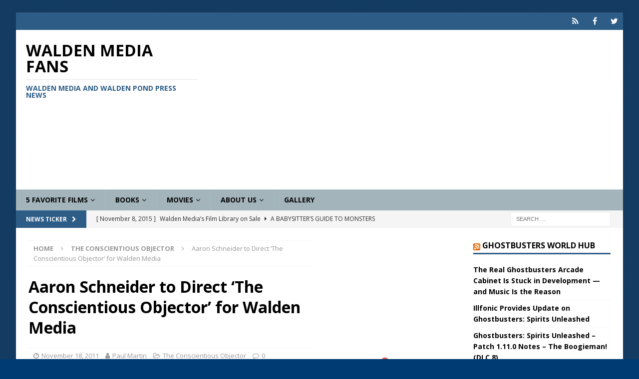

--- FILE ---
content_type: text/html; charset=UTF-8
request_url: http://www.waldenfans.com/aaron-schneider-to-direct-%E2%80%98the-conscientious-objector%E2%80%99-for-walden-media/
body_size: 31386
content:
<!DOCTYPE html>
<html class="no-js mh-two-sb" lang="en-US">
<head>
<meta charset="UTF-8">
<meta name="viewport" content="width=device-width, initial-scale=1.0">
<link rel="profile" href="http://gmpg.org/xfn/11" />
<link rel="pingback" href="http://www.waldenfans.com/xmlrpc.php" />
<meta name='robots' content='index, follow, max-image-preview:large, max-snippet:-1, max-video-preview:-1' />

	<!-- This site is optimized with the Yoast SEO plugin v26.7 - https://yoast.com/wordpress/plugins/seo/ -->
	<title>Aaron Schneider to Direct ‘The Conscientious Objector’ for Walden Media - Walden Media Fans</title>
	<link rel="canonical" href="http://www.waldenfans.com/aaron-schneider-to-direct-‘the-conscientious-objector’-for-walden-media/" />
	<meta property="og:locale" content="en_US" />
	<meta property="og:type" content="article" />
	<meta property="og:title" content="Aaron Schneider to Direct ‘The Conscientious Objector’ for Walden Media - Walden Media Fans" />
	<meta property="og:description" content="Nearly two years ago, Walden Media president Micheal Flaherty told me the story of a script that he had, which he considered a dream project.  As he told me and others the story, everyone was [...]" />
	<meta property="og:url" content="http://www.waldenfans.com/aaron-schneider-to-direct-‘the-conscientious-objector’-for-walden-media/" />
	<meta property="og:site_name" content="Walden Media Fans" />
	<meta property="article:published_time" content="2011-11-18T00:57:47+00:00" />
	<meta property="article:modified_time" content="2011-11-18T00:58:25+00:00" />
	<meta property="og:image" content="http://www.waldenfans.com/wp-content/uploads/2011/11/desmond-doss-150x150.jpg" />
	<meta name="author" content="Paul Martin" />
	<meta name="twitter:card" content="summary_large_image" />
	<meta name="twitter:label1" content="Written by" />
	<meta name="twitter:data1" content="Paul Martin" />
	<meta name="twitter:label2" content="Est. reading time" />
	<meta name="twitter:data2" content="1 minute" />
	<script type="application/ld+json" class="yoast-schema-graph">{"@context":"https://schema.org","@graph":[{"@type":"Article","@id":"http://www.waldenfans.com/aaron-schneider-to-direct-%e2%80%98the-conscientious-objector%e2%80%99-for-walden-media/#article","isPartOf":{"@id":"http://www.waldenfans.com/aaron-schneider-to-direct-%e2%80%98the-conscientious-objector%e2%80%99-for-walden-media/"},"author":{"name":"Paul Martin","@id":"http://www.waldenfans.com/#/schema/person/40178756df91868c9918cbed3faabe3d"},"headline":"Aaron Schneider to Direct ‘The Conscientious Objector’ for Walden Media","datePublished":"2011-11-18T00:57:47+00:00","dateModified":"2011-11-18T00:58:25+00:00","mainEntityOfPage":{"@id":"http://www.waldenfans.com/aaron-schneider-to-direct-%e2%80%98the-conscientious-objector%e2%80%99-for-walden-media/"},"wordCount":271,"commentCount":0,"image":{"@id":"http://www.waldenfans.com/aaron-schneider-to-direct-%e2%80%98the-conscientious-objector%e2%80%99-for-walden-media/#primaryimage"},"thumbnailUrl":"http://www.waldenfans.com/wp-content/uploads/2011/11/desmond-doss-150x150.jpg","keywords":["Aaron Schneider","Desmond Doss","The Conscientious Objector"],"articleSection":["The Conscientious Objector"],"inLanguage":"en-US","potentialAction":[{"@type":"CommentAction","name":"Comment","target":["http://www.waldenfans.com/aaron-schneider-to-direct-%e2%80%98the-conscientious-objector%e2%80%99-for-walden-media/#respond"]}]},{"@type":"WebPage","@id":"http://www.waldenfans.com/aaron-schneider-to-direct-%e2%80%98the-conscientious-objector%e2%80%99-for-walden-media/","url":"http://www.waldenfans.com/aaron-schneider-to-direct-%e2%80%98the-conscientious-objector%e2%80%99-for-walden-media/","name":"Aaron Schneider to Direct ‘The Conscientious Objector’ for Walden Media - Walden Media Fans","isPartOf":{"@id":"http://www.waldenfans.com/#website"},"primaryImageOfPage":{"@id":"http://www.waldenfans.com/aaron-schneider-to-direct-%e2%80%98the-conscientious-objector%e2%80%99-for-walden-media/#primaryimage"},"image":{"@id":"http://www.waldenfans.com/aaron-schneider-to-direct-%e2%80%98the-conscientious-objector%e2%80%99-for-walden-media/#primaryimage"},"thumbnailUrl":"http://www.waldenfans.com/wp-content/uploads/2011/11/desmond-doss-150x150.jpg","datePublished":"2011-11-18T00:57:47+00:00","dateModified":"2011-11-18T00:58:25+00:00","author":{"@id":"http://www.waldenfans.com/#/schema/person/40178756df91868c9918cbed3faabe3d"},"breadcrumb":{"@id":"http://www.waldenfans.com/aaron-schneider-to-direct-%e2%80%98the-conscientious-objector%e2%80%99-for-walden-media/#breadcrumb"},"inLanguage":"en-US","potentialAction":[{"@type":"ReadAction","target":["http://www.waldenfans.com/aaron-schneider-to-direct-%e2%80%98the-conscientious-objector%e2%80%99-for-walden-media/"]}]},{"@type":"ImageObject","inLanguage":"en-US","@id":"http://www.waldenfans.com/aaron-schneider-to-direct-%e2%80%98the-conscientious-objector%e2%80%99-for-walden-media/#primaryimage","url":"http://www.waldenfans.com/wp-content/uploads/2011/11/desmond-doss.jpg","contentUrl":"http://www.waldenfans.com/wp-content/uploads/2011/11/desmond-doss.jpg","width":"250","height":"243"},{"@type":"BreadcrumbList","@id":"http://www.waldenfans.com/aaron-schneider-to-direct-%e2%80%98the-conscientious-objector%e2%80%99-for-walden-media/#breadcrumb","itemListElement":[{"@type":"ListItem","position":1,"name":"Home","item":"http://www.waldenfans.com/"},{"@type":"ListItem","position":2,"name":"Aaron Schneider to Direct ‘The Conscientious Objector’ for Walden Media"}]},{"@type":"WebSite","@id":"http://www.waldenfans.com/#website","url":"http://www.waldenfans.com/","name":"Walden Media Fans","description":"Walden Media and Walden Pond Press News","potentialAction":[{"@type":"SearchAction","target":{"@type":"EntryPoint","urlTemplate":"http://www.waldenfans.com/?s={search_term_string}"},"query-input":{"@type":"PropertyValueSpecification","valueRequired":true,"valueName":"search_term_string"}}],"inLanguage":"en-US"},{"@type":"Person","@id":"http://www.waldenfans.com/#/schema/person/40178756df91868c9918cbed3faabe3d","name":"Paul Martin","image":{"@type":"ImageObject","inLanguage":"en-US","@id":"http://www.waldenfans.com/#/schema/person/image/","url":"https://secure.gravatar.com/avatar/89171dbf2b4d0ec88a44d53d40542ae8de3a9c64a3ab7b7dc3bbdf753518b809?s=96&d=mm&r=g","contentUrl":"https://secure.gravatar.com/avatar/89171dbf2b4d0ec88a44d53d40542ae8de3a9c64a3ab7b7dc3bbdf753518b809?s=96&d=mm&r=g","caption":"Paul Martin"},"url":"http://www.waldenfans.com/author/admin/"}]}</script>
	<!-- / Yoast SEO plugin. -->


<link rel='dns-prefetch' href='//www.waldenfans.com' />
<link rel='dns-prefetch' href='//secure.gravatar.com' />
<link rel='dns-prefetch' href='//stats.wp.com' />
<link rel='dns-prefetch' href='//fonts.googleapis.com' />
<link rel='dns-prefetch' href='//v0.wordpress.com' />
<link rel='dns-prefetch' href='//jetpack.wordpress.com' />
<link rel='dns-prefetch' href='//s0.wp.com' />
<link rel='dns-prefetch' href='//public-api.wordpress.com' />
<link rel='dns-prefetch' href='//0.gravatar.com' />
<link rel='dns-prefetch' href='//1.gravatar.com' />
<link rel='dns-prefetch' href='//2.gravatar.com' />
<link rel="alternate" type="application/rss+xml" title="Walden Media Fans &raquo; Feed" href="http://www.waldenfans.com/feed/" />
<link rel="alternate" type="application/rss+xml" title="Walden Media Fans &raquo; Comments Feed" href="http://www.waldenfans.com/comments/feed/" />
<link rel="alternate" type="application/rss+xml" title="Walden Media Fans &raquo; Aaron Schneider to Direct ‘The Conscientious Objector’ for Walden Media Comments Feed" href="http://www.waldenfans.com/aaron-schneider-to-direct-%e2%80%98the-conscientious-objector%e2%80%99-for-walden-media/feed/" />
<link rel="alternate" title="oEmbed (JSON)" type="application/json+oembed" href="http://www.waldenfans.com/wp-json/oembed/1.0/embed?url=http%3A%2F%2Fwww.waldenfans.com%2Faaron-schneider-to-direct-%25e2%2580%2598the-conscientious-objector%25e2%2580%2599-for-walden-media%2F" />
<link rel="alternate" title="oEmbed (XML)" type="text/xml+oembed" href="http://www.waldenfans.com/wp-json/oembed/1.0/embed?url=http%3A%2F%2Fwww.waldenfans.com%2Faaron-schneider-to-direct-%25e2%2580%2598the-conscientious-objector%25e2%2580%2599-for-walden-media%2F&#038;format=xml" />
<style id='wp-img-auto-sizes-contain-inline-css' type='text/css'>
img:is([sizes=auto i],[sizes^="auto," i]){contain-intrinsic-size:3000px 1500px}
/*# sourceURL=wp-img-auto-sizes-contain-inline-css */
</style>
<style id='wp-emoji-styles-inline-css' type='text/css'>

	img.wp-smiley, img.emoji {
		display: inline !important;
		border: none !important;
		box-shadow: none !important;
		height: 1em !important;
		width: 1em !important;
		margin: 0 0.07em !important;
		vertical-align: -0.1em !important;
		background: none !important;
		padding: 0 !important;
	}
/*# sourceURL=wp-emoji-styles-inline-css */
</style>
<style id='wp-block-library-inline-css' type='text/css'>
:root{--wp-block-synced-color:#7a00df;--wp-block-synced-color--rgb:122,0,223;--wp-bound-block-color:var(--wp-block-synced-color);--wp-editor-canvas-background:#ddd;--wp-admin-theme-color:#007cba;--wp-admin-theme-color--rgb:0,124,186;--wp-admin-theme-color-darker-10:#006ba1;--wp-admin-theme-color-darker-10--rgb:0,107,160.5;--wp-admin-theme-color-darker-20:#005a87;--wp-admin-theme-color-darker-20--rgb:0,90,135;--wp-admin-border-width-focus:2px}@media (min-resolution:192dpi){:root{--wp-admin-border-width-focus:1.5px}}.wp-element-button{cursor:pointer}:root .has-very-light-gray-background-color{background-color:#eee}:root .has-very-dark-gray-background-color{background-color:#313131}:root .has-very-light-gray-color{color:#eee}:root .has-very-dark-gray-color{color:#313131}:root .has-vivid-green-cyan-to-vivid-cyan-blue-gradient-background{background:linear-gradient(135deg,#00d084,#0693e3)}:root .has-purple-crush-gradient-background{background:linear-gradient(135deg,#34e2e4,#4721fb 50%,#ab1dfe)}:root .has-hazy-dawn-gradient-background{background:linear-gradient(135deg,#faaca8,#dad0ec)}:root .has-subdued-olive-gradient-background{background:linear-gradient(135deg,#fafae1,#67a671)}:root .has-atomic-cream-gradient-background{background:linear-gradient(135deg,#fdd79a,#004a59)}:root .has-nightshade-gradient-background{background:linear-gradient(135deg,#330968,#31cdcf)}:root .has-midnight-gradient-background{background:linear-gradient(135deg,#020381,#2874fc)}:root{--wp--preset--font-size--normal:16px;--wp--preset--font-size--huge:42px}.has-regular-font-size{font-size:1em}.has-larger-font-size{font-size:2.625em}.has-normal-font-size{font-size:var(--wp--preset--font-size--normal)}.has-huge-font-size{font-size:var(--wp--preset--font-size--huge)}.has-text-align-center{text-align:center}.has-text-align-left{text-align:left}.has-text-align-right{text-align:right}.has-fit-text{white-space:nowrap!important}#end-resizable-editor-section{display:none}.aligncenter{clear:both}.items-justified-left{justify-content:flex-start}.items-justified-center{justify-content:center}.items-justified-right{justify-content:flex-end}.items-justified-space-between{justify-content:space-between}.screen-reader-text{border:0;clip-path:inset(50%);height:1px;margin:-1px;overflow:hidden;padding:0;position:absolute;width:1px;word-wrap:normal!important}.screen-reader-text:focus{background-color:#ddd;clip-path:none;color:#444;display:block;font-size:1em;height:auto;left:5px;line-height:normal;padding:15px 23px 14px;text-decoration:none;top:5px;width:auto;z-index:100000}html :where(.has-border-color){border-style:solid}html :where([style*=border-top-color]){border-top-style:solid}html :where([style*=border-right-color]){border-right-style:solid}html :where([style*=border-bottom-color]){border-bottom-style:solid}html :where([style*=border-left-color]){border-left-style:solid}html :where([style*=border-width]){border-style:solid}html :where([style*=border-top-width]){border-top-style:solid}html :where([style*=border-right-width]){border-right-style:solid}html :where([style*=border-bottom-width]){border-bottom-style:solid}html :where([style*=border-left-width]){border-left-style:solid}html :where(img[class*=wp-image-]){height:auto;max-width:100%}:where(figure){margin:0 0 1em}html :where(.is-position-sticky){--wp-admin--admin-bar--position-offset:var(--wp-admin--admin-bar--height,0px)}@media screen and (max-width:600px){html :where(.is-position-sticky){--wp-admin--admin-bar--position-offset:0px}}

/*# sourceURL=wp-block-library-inline-css */
</style><style id='global-styles-inline-css' type='text/css'>
:root{--wp--preset--aspect-ratio--square: 1;--wp--preset--aspect-ratio--4-3: 4/3;--wp--preset--aspect-ratio--3-4: 3/4;--wp--preset--aspect-ratio--3-2: 3/2;--wp--preset--aspect-ratio--2-3: 2/3;--wp--preset--aspect-ratio--16-9: 16/9;--wp--preset--aspect-ratio--9-16: 9/16;--wp--preset--color--black: #000000;--wp--preset--color--cyan-bluish-gray: #abb8c3;--wp--preset--color--white: #ffffff;--wp--preset--color--pale-pink: #f78da7;--wp--preset--color--vivid-red: #cf2e2e;--wp--preset--color--luminous-vivid-orange: #ff6900;--wp--preset--color--luminous-vivid-amber: #fcb900;--wp--preset--color--light-green-cyan: #7bdcb5;--wp--preset--color--vivid-green-cyan: #00d084;--wp--preset--color--pale-cyan-blue: #8ed1fc;--wp--preset--color--vivid-cyan-blue: #0693e3;--wp--preset--color--vivid-purple: #9b51e0;--wp--preset--gradient--vivid-cyan-blue-to-vivid-purple: linear-gradient(135deg,rgb(6,147,227) 0%,rgb(155,81,224) 100%);--wp--preset--gradient--light-green-cyan-to-vivid-green-cyan: linear-gradient(135deg,rgb(122,220,180) 0%,rgb(0,208,130) 100%);--wp--preset--gradient--luminous-vivid-amber-to-luminous-vivid-orange: linear-gradient(135deg,rgb(252,185,0) 0%,rgb(255,105,0) 100%);--wp--preset--gradient--luminous-vivid-orange-to-vivid-red: linear-gradient(135deg,rgb(255,105,0) 0%,rgb(207,46,46) 100%);--wp--preset--gradient--very-light-gray-to-cyan-bluish-gray: linear-gradient(135deg,rgb(238,238,238) 0%,rgb(169,184,195) 100%);--wp--preset--gradient--cool-to-warm-spectrum: linear-gradient(135deg,rgb(74,234,220) 0%,rgb(151,120,209) 20%,rgb(207,42,186) 40%,rgb(238,44,130) 60%,rgb(251,105,98) 80%,rgb(254,248,76) 100%);--wp--preset--gradient--blush-light-purple: linear-gradient(135deg,rgb(255,206,236) 0%,rgb(152,150,240) 100%);--wp--preset--gradient--blush-bordeaux: linear-gradient(135deg,rgb(254,205,165) 0%,rgb(254,45,45) 50%,rgb(107,0,62) 100%);--wp--preset--gradient--luminous-dusk: linear-gradient(135deg,rgb(255,203,112) 0%,rgb(199,81,192) 50%,rgb(65,88,208) 100%);--wp--preset--gradient--pale-ocean: linear-gradient(135deg,rgb(255,245,203) 0%,rgb(182,227,212) 50%,rgb(51,167,181) 100%);--wp--preset--gradient--electric-grass: linear-gradient(135deg,rgb(202,248,128) 0%,rgb(113,206,126) 100%);--wp--preset--gradient--midnight: linear-gradient(135deg,rgb(2,3,129) 0%,rgb(40,116,252) 100%);--wp--preset--font-size--small: 13px;--wp--preset--font-size--medium: 20px;--wp--preset--font-size--large: 36px;--wp--preset--font-size--x-large: 42px;--wp--preset--spacing--20: 0.44rem;--wp--preset--spacing--30: 0.67rem;--wp--preset--spacing--40: 1rem;--wp--preset--spacing--50: 1.5rem;--wp--preset--spacing--60: 2.25rem;--wp--preset--spacing--70: 3.38rem;--wp--preset--spacing--80: 5.06rem;--wp--preset--shadow--natural: 6px 6px 9px rgba(0, 0, 0, 0.2);--wp--preset--shadow--deep: 12px 12px 50px rgba(0, 0, 0, 0.4);--wp--preset--shadow--sharp: 6px 6px 0px rgba(0, 0, 0, 0.2);--wp--preset--shadow--outlined: 6px 6px 0px -3px rgb(255, 255, 255), 6px 6px rgb(0, 0, 0);--wp--preset--shadow--crisp: 6px 6px 0px rgb(0, 0, 0);}:where(.is-layout-flex){gap: 0.5em;}:where(.is-layout-grid){gap: 0.5em;}body .is-layout-flex{display: flex;}.is-layout-flex{flex-wrap: wrap;align-items: center;}.is-layout-flex > :is(*, div){margin: 0;}body .is-layout-grid{display: grid;}.is-layout-grid > :is(*, div){margin: 0;}:where(.wp-block-columns.is-layout-flex){gap: 2em;}:where(.wp-block-columns.is-layout-grid){gap: 2em;}:where(.wp-block-post-template.is-layout-flex){gap: 1.25em;}:where(.wp-block-post-template.is-layout-grid){gap: 1.25em;}.has-black-color{color: var(--wp--preset--color--black) !important;}.has-cyan-bluish-gray-color{color: var(--wp--preset--color--cyan-bluish-gray) !important;}.has-white-color{color: var(--wp--preset--color--white) !important;}.has-pale-pink-color{color: var(--wp--preset--color--pale-pink) !important;}.has-vivid-red-color{color: var(--wp--preset--color--vivid-red) !important;}.has-luminous-vivid-orange-color{color: var(--wp--preset--color--luminous-vivid-orange) !important;}.has-luminous-vivid-amber-color{color: var(--wp--preset--color--luminous-vivid-amber) !important;}.has-light-green-cyan-color{color: var(--wp--preset--color--light-green-cyan) !important;}.has-vivid-green-cyan-color{color: var(--wp--preset--color--vivid-green-cyan) !important;}.has-pale-cyan-blue-color{color: var(--wp--preset--color--pale-cyan-blue) !important;}.has-vivid-cyan-blue-color{color: var(--wp--preset--color--vivid-cyan-blue) !important;}.has-vivid-purple-color{color: var(--wp--preset--color--vivid-purple) !important;}.has-black-background-color{background-color: var(--wp--preset--color--black) !important;}.has-cyan-bluish-gray-background-color{background-color: var(--wp--preset--color--cyan-bluish-gray) !important;}.has-white-background-color{background-color: var(--wp--preset--color--white) !important;}.has-pale-pink-background-color{background-color: var(--wp--preset--color--pale-pink) !important;}.has-vivid-red-background-color{background-color: var(--wp--preset--color--vivid-red) !important;}.has-luminous-vivid-orange-background-color{background-color: var(--wp--preset--color--luminous-vivid-orange) !important;}.has-luminous-vivid-amber-background-color{background-color: var(--wp--preset--color--luminous-vivid-amber) !important;}.has-light-green-cyan-background-color{background-color: var(--wp--preset--color--light-green-cyan) !important;}.has-vivid-green-cyan-background-color{background-color: var(--wp--preset--color--vivid-green-cyan) !important;}.has-pale-cyan-blue-background-color{background-color: var(--wp--preset--color--pale-cyan-blue) !important;}.has-vivid-cyan-blue-background-color{background-color: var(--wp--preset--color--vivid-cyan-blue) !important;}.has-vivid-purple-background-color{background-color: var(--wp--preset--color--vivid-purple) !important;}.has-black-border-color{border-color: var(--wp--preset--color--black) !important;}.has-cyan-bluish-gray-border-color{border-color: var(--wp--preset--color--cyan-bluish-gray) !important;}.has-white-border-color{border-color: var(--wp--preset--color--white) !important;}.has-pale-pink-border-color{border-color: var(--wp--preset--color--pale-pink) !important;}.has-vivid-red-border-color{border-color: var(--wp--preset--color--vivid-red) !important;}.has-luminous-vivid-orange-border-color{border-color: var(--wp--preset--color--luminous-vivid-orange) !important;}.has-luminous-vivid-amber-border-color{border-color: var(--wp--preset--color--luminous-vivid-amber) !important;}.has-light-green-cyan-border-color{border-color: var(--wp--preset--color--light-green-cyan) !important;}.has-vivid-green-cyan-border-color{border-color: var(--wp--preset--color--vivid-green-cyan) !important;}.has-pale-cyan-blue-border-color{border-color: var(--wp--preset--color--pale-cyan-blue) !important;}.has-vivid-cyan-blue-border-color{border-color: var(--wp--preset--color--vivid-cyan-blue) !important;}.has-vivid-purple-border-color{border-color: var(--wp--preset--color--vivid-purple) !important;}.has-vivid-cyan-blue-to-vivid-purple-gradient-background{background: var(--wp--preset--gradient--vivid-cyan-blue-to-vivid-purple) !important;}.has-light-green-cyan-to-vivid-green-cyan-gradient-background{background: var(--wp--preset--gradient--light-green-cyan-to-vivid-green-cyan) !important;}.has-luminous-vivid-amber-to-luminous-vivid-orange-gradient-background{background: var(--wp--preset--gradient--luminous-vivid-amber-to-luminous-vivid-orange) !important;}.has-luminous-vivid-orange-to-vivid-red-gradient-background{background: var(--wp--preset--gradient--luminous-vivid-orange-to-vivid-red) !important;}.has-very-light-gray-to-cyan-bluish-gray-gradient-background{background: var(--wp--preset--gradient--very-light-gray-to-cyan-bluish-gray) !important;}.has-cool-to-warm-spectrum-gradient-background{background: var(--wp--preset--gradient--cool-to-warm-spectrum) !important;}.has-blush-light-purple-gradient-background{background: var(--wp--preset--gradient--blush-light-purple) !important;}.has-blush-bordeaux-gradient-background{background: var(--wp--preset--gradient--blush-bordeaux) !important;}.has-luminous-dusk-gradient-background{background: var(--wp--preset--gradient--luminous-dusk) !important;}.has-pale-ocean-gradient-background{background: var(--wp--preset--gradient--pale-ocean) !important;}.has-electric-grass-gradient-background{background: var(--wp--preset--gradient--electric-grass) !important;}.has-midnight-gradient-background{background: var(--wp--preset--gradient--midnight) !important;}.has-small-font-size{font-size: var(--wp--preset--font-size--small) !important;}.has-medium-font-size{font-size: var(--wp--preset--font-size--medium) !important;}.has-large-font-size{font-size: var(--wp--preset--font-size--large) !important;}.has-x-large-font-size{font-size: var(--wp--preset--font-size--x-large) !important;}
/*# sourceURL=global-styles-inline-css */
</style>

<style id='classic-theme-styles-inline-css' type='text/css'>
/*! This file is auto-generated */
.wp-block-button__link{color:#fff;background-color:#32373c;border-radius:9999px;box-shadow:none;text-decoration:none;padding:calc(.667em + 2px) calc(1.333em + 2px);font-size:1.125em}.wp-block-file__button{background:#32373c;color:#fff;text-decoration:none}
/*# sourceURL=/wp-includes/css/classic-themes.min.css */
</style>
<link rel='stylesheet' id='contact-form-7-css' href='http://www.waldenfans.com/wp-content/plugins/contact-form-7/includes/css/styles.css?ver=6.1.4' type='text/css' media='all' />
<link rel='stylesheet' id='wp-polls-css' href='http://www.waldenfans.com/wp-content/plugins/wp-polls/polls-css.css?ver=2.77.3' type='text/css' media='all' />
<style id='wp-polls-inline-css' type='text/css'>
.wp-polls .pollbar {
	margin: 1px;
	font-size: 6px;
	line-height: 8px;
	height: 8px;
	background-image: url('http://www.waldenfans.com/wp-content/plugins/wp-polls/images/default/pollbg.gif');
	border: 1px solid #c8c8c8;
}

/*# sourceURL=wp-polls-inline-css */
</style>
<link rel='stylesheet' id='mh-magazine-css' href='http://www.waldenfans.com/wp-content/themes/mh-magazine/style.css?ver=3.9.9' type='text/css' media='all' />
<link rel='stylesheet' id='mh-font-awesome-css' href='http://www.waldenfans.com/wp-content/themes/mh-magazine/includes/font-awesome.min.css' type='text/css' media='all' />
<link crossorigin="anonymous" rel='stylesheet' id='mh-google-fonts-css' href='https://fonts.googleapis.com/css?family=Open+Sans:300,400,400italic,600,700' type='text/css' media='all' />
<style id='jetpack_facebook_likebox-inline-css' type='text/css'>
.widget_facebook_likebox {
	overflow: hidden;
}

/*# sourceURL=http://www.waldenfans.com/wp-content/plugins/jetpack/modules/widgets/facebook-likebox/style.css */
</style>
<link rel='stylesheet' id='jetpack-swiper-library-css' href='http://www.waldenfans.com/wp-content/plugins/jetpack/_inc/blocks/swiper.css?ver=15.4' type='text/css' media='all' />
<link rel='stylesheet' id='jetpack-carousel-css' href='http://www.waldenfans.com/wp-content/plugins/jetpack/modules/carousel/jetpack-carousel.css?ver=15.4' type='text/css' media='all' />
<link rel='stylesheet' id='sharedaddy-css' href='http://www.waldenfans.com/wp-content/plugins/jetpack/modules/sharedaddy/sharing.css?ver=15.4' type='text/css' media='all' />
<link rel='stylesheet' id='social-logos-css' href='http://www.waldenfans.com/wp-content/plugins/jetpack/_inc/social-logos/social-logos.min.css?ver=15.4' type='text/css' media='all' />
<script type="text/javascript" src="http://www.waldenfans.com/wp-includes/js/jquery/jquery.min.js?ver=3.7.1" id="jquery-core-js"></script>
<script type="text/javascript" src="http://www.waldenfans.com/wp-includes/js/jquery/jquery-migrate.min.js?ver=3.4.1" id="jquery-migrate-js"></script>
<script type="text/javascript" src="http://www.waldenfans.com/wp-content/themes/mh-magazine/js/scripts.js?ver=3.9.9" id="mh-scripts-js"></script>
<link rel="https://api.w.org/" href="http://www.waldenfans.com/wp-json/" /><link rel="alternate" title="JSON" type="application/json" href="http://www.waldenfans.com/wp-json/wp/v2/posts/2413" /><link rel="EditURI" type="application/rsd+xml" title="RSD" href="http://www.waldenfans.com/xmlrpc.php?rsd" />
<meta name="generator" content="WordPress 6.9" />
<link rel='shortlink' href='https://wp.me/pBa3H-CV' />
  <script src="https://cdn.onesignal.com/sdks/web/v16/OneSignalSDK.page.js" defer></script>
  <script>
          window.OneSignalDeferred = window.OneSignalDeferred || [];
          OneSignalDeferred.push(async function(OneSignal) {
            await OneSignal.init({
              appId: "",
              serviceWorkerOverrideForTypical: true,
              path: "http://www.waldenfans.com/wp-content/plugins/onesignal-free-web-push-notifications/sdk_files/",
              serviceWorkerParam: { scope: "/wp-content/plugins/onesignal-free-web-push-notifications/sdk_files/push/onesignal/" },
              serviceWorkerPath: "OneSignalSDKWorker.js",
            });
          });

          // Unregister the legacy OneSignal service worker to prevent scope conflicts
          if (navigator.serviceWorker) {
            navigator.serviceWorker.getRegistrations().then((registrations) => {
              // Iterate through all registered service workers
              registrations.forEach((registration) => {
                // Check the script URL to identify the specific service worker
                if (registration.active && registration.active.scriptURL.includes('OneSignalSDKWorker.js.php')) {
                  // Unregister the service worker
                  registration.unregister().then((success) => {
                    if (success) {
                      console.log('OneSignalSW: Successfully unregistered:', registration.active.scriptURL);
                    } else {
                      console.log('OneSignalSW: Failed to unregister:', registration.active.scriptURL);
                    }
                  });
                }
              });
            }).catch((error) => {
              console.error('Error fetching service worker registrations:', error);
            });
        }
        </script>
	<style>img#wpstats{display:none}</style>
		<style type="text/css">
.mh-navigation li:hover, .mh-navigation ul li:hover > ul, .mh-main-nav-wrap, .mh-main-nav, .mh-social-nav li a:hover, .entry-tags li, .mh-slider-caption, .mh-widget-layout8 .mh-widget-title .mh-footer-widget-title-inner, .mh-widget-col-1 .mh-slider-caption, .mh-widget-col-1 .mh-posts-lineup-caption, .mh-carousel-layout1, .mh-spotlight-widget, .mh-social-widget li a, .mh-author-bio-widget, .mh-footer-widget .mh-tab-comment-excerpt, .mh-nip-item:hover .mh-nip-overlay, .mh-widget .tagcloud a, .mh-footer-widget .tagcloud a, .mh-footer, .mh-copyright-wrap, input[type=submit]:hover, #infinite-handle span:hover { background: #a3b4bb; }
.mh-extra-nav-bg { background: rgba(163, 180, 187, 0.2); }
.mh-slider-caption, .mh-posts-stacked-title, .mh-posts-lineup-caption { background: #a3b4bb; background: rgba(163, 180, 187, 0.8); }
@media screen and (max-width: 900px) { #mh-mobile .mh-slider-caption, #mh-mobile .mh-posts-lineup-caption { background: rgba(163, 180, 187, 1); } }
.slicknav_menu, .slicknav_nav ul, #mh-mobile .mh-footer-widget .mh-posts-stacked-overlay { border-color: #a3b4bb; }
.mh-copyright, .mh-copyright a { color: #fff; }
.mh-widget-layout4 .mh-widget-title { background: #2d5d87; background: rgba(45, 93, 135, 0.6); }
.mh-preheader, .mh-wide-layout .mh-subheader, .mh-ticker-title, .mh-main-nav li:hover, .mh-footer-nav, .slicknav_menu, .slicknav_btn, .slicknav_nav .slicknav_item:hover, .slicknav_nav a:hover, .mh-back-to-top, .mh-subheading, .entry-tags .fa, .entry-tags li:hover, .mh-widget-layout2 .mh-widget-title, .mh-widget-layout4 .mh-widget-title-inner, .mh-widget-layout4 .mh-footer-widget-title, .mh-widget-layout5 .mh-widget-title-inner, .mh-widget-layout6 .mh-widget-title, #mh-mobile .flex-control-paging li a.flex-active, .mh-image-caption, .mh-carousel-layout1 .mh-carousel-caption, .mh-tab-button.active, .mh-tab-button.active:hover, .mh-footer-widget .mh-tab-button.active, .mh-social-widget li:hover a, .mh-footer-widget .mh-social-widget li a, .mh-footer-widget .mh-author-bio-widget, .tagcloud a:hover, .mh-widget .tagcloud a:hover, .mh-footer-widget .tagcloud a:hover, .mh-posts-stacked-item .mh-meta, .page-numbers:hover, .mh-loop-pagination .current, .mh-comments-pagination .current, .pagelink, a:hover .pagelink, input[type=submit], #infinite-handle span { background: #2d5d87; }
.mh-main-nav-wrap .slicknav_nav ul, blockquote, .mh-widget-layout1 .mh-widget-title, .mh-widget-layout3 .mh-widget-title, .mh-widget-layout5 .mh-widget-title, .mh-widget-layout8 .mh-widget-title:after, #mh-mobile .mh-slider-caption, .mh-carousel-layout1, .mh-spotlight-widget, .mh-author-bio-widget, .mh-author-bio-title, .mh-author-bio-image-frame, .mh-video-widget, .mh-tab-buttons, textarea:hover, input[type=text]:hover, input[type=email]:hover, input[type=tel]:hover, input[type=url]:hover { border-color: #2d5d87; }
.mh-header-tagline, .mh-dropcap, .mh-carousel-layout1 .flex-direction-nav a, .mh-carousel-layout2 .mh-carousel-caption, .mh-posts-digest-small-category, .mh-posts-lineup-more, .bypostauthor .fn:after, .mh-comment-list .comment-reply-link:before, #respond #cancel-comment-reply-link:before { color: #2d5d87; }
#mh-mobile .mh-header-nav li:hover a, .mh-main-nav li a, .mh-extra-nav li:hover a, .mh-footer-nav li:hover a, .mh-social-nav li:hover .fa-mh-social, .mh-main-nav-wrap .slicknav_menu a, .mh-main-nav-wrap .slicknav_menu a:hover, .entry-tags a, .mh-slider-caption, .mh-slider-caption a, .mh-slider-caption a:hover, .mh-spotlight-widget, #mh-mobile .mh-spotlight-widget a, #mh-mobile .mh-spotlight-widget a:hover, .mh-spotlight-widget .mh-spotlight-meta, .mh-posts-stacked-title a, .mh-posts-stacked-title a:hover, .mh-posts-lineup-widget a, .mh-posts-lineup-widget a:hover, .mh-posts-lineup-caption, .mh-footer-widget .mh-tabbed-widget, .mh-footer-widget .mh-tabbed-widget a, .mh-footer-widget .mh-tabbed-widget a:hover, .mh-author-bio-title, .mh-author-bio-text, .mh-social-widget .fa-mh-social, .mh-footer, .mh-footer a, .mh-footer a:hover, .mh-footer .mh-meta, .mh-footer .mh-meta a, .mh-footer .mh-meta a:hover, .mh-footer .wp-caption-text, .mh-widget-layout1 .mh-widget-title.mh-footer-widget-title, .mh-widget-layout1 .mh-widget-title.mh-footer-widget-title a, .mh-widget-layout3 .mh-widget-title.mh-footer-widget-title, .mh-widget-layout3 .mh-widget-title.mh-footer-widget-title a, .mh-widget-layout7 .mh-widget-title.mh-footer-widget-title, .mh-widget-layout7 .mh-widget-title.mh-footer-widget-title a, .mh-widget-layout8 .mh-widget-title.mh-footer-widget-title, .mh-widget-layout8 .mh-widget-title.mh-footer-widget-title a, .mh-copyright, .mh-copyright a, .mh-copyright a:hover, .tagcloud a, .mh-tabbed-widget .tagcloud a, input[type=submit]:hover, #infinite-handle span:hover { color: #000000; }
.mh-main-nav-wrap .slicknav_menu .slicknav_icon-bar { background: #000000; }
</style>
<!--[if lt IE 9]>
<script src="http://www.waldenfans.com/wp-content/themes/mh-magazine/js/css3-mediaqueries.js"></script>
<![endif]-->
<style type="text/css" id="custom-background-css">
body.custom-background { background-color: #003c73; background-image: url("http://www.waldenfans.com/wp-content/uploads/2018/01/bg.jpg"); background-position: left top; background-size: auto; background-repeat: repeat; background-attachment: scroll; }
</style>
	<link rel="amphtml" href="http://www.waldenfans.com/aaron-schneider-to-direct-%E2%80%98the-conscientious-objector%E2%80%99-for-walden-media/amp/"></head>
<body id="mh-mobile" class="wp-singular post-template-default single single-post postid-2413 single-format-standard custom-background wp-theme-mh-magazine mh-boxed-layout mh-right-sb mh-loop-layout1 mh-widget-layout1" itemscope="itemscope" itemtype="https://schema.org/WebPage">
<div class="mh-container mh-container-outer">
<div class="mh-header-nav-mobile clearfix"></div>
	<div class="mh-preheader">
    	<div class="mh-container mh-container-inner mh-row clearfix">
							<div class="mh-header-bar-content mh-header-bar-top-left mh-col-2-3 clearfix">
									</div>
										<div class="mh-header-bar-content mh-header-bar-top-right mh-col-1-3 clearfix">
											<nav class="mh-social-icons mh-social-nav mh-social-nav-top clearfix" itemscope="itemscope" itemtype="https://schema.org/SiteNavigationElement">
							<div class="menu-social-container"><ul id="menu-social" class="menu"><li id="menu-item-5188" class="menu-item menu-item-type-custom menu-item-object-custom menu-item-5188"><a href="https://plus.google.com/+WaldenFansite"><i class="fa fa-mh-social"></i><span class="screen-reader-text">Google Plus</span></a></li>
<li id="menu-item-5189" class="menu-item menu-item-type-custom menu-item-object-custom menu-item-5189"><a href="https://www.facebook.com/WaldenFans/"><i class="fa fa-mh-social"></i><span class="screen-reader-text">Facebook</span></a></li>
<li id="menu-item-5190" class="menu-item menu-item-type-custom menu-item-object-custom menu-item-5190"><a href="https://twitter.com/waldenfans"><i class="fa fa-mh-social"></i><span class="screen-reader-text">Twitter</span></a></li>
</ul></div>						</nav>
									</div>
					</div>
	</div>
<header class="mh-header" itemscope="itemscope" itemtype="https://schema.org/WPHeader">
	<div class="mh-container mh-container-inner clearfix">
		<div class="mh-custom-header clearfix">
<div class="mh-header-columns mh-row clearfix">
<div class="mh-col-1-3 mh-site-identity">
<div class="mh-site-logo" role="banner" itemscope="itemscope" itemtype="https://schema.org/Brand">
<div class="mh-header-text">
<a class="mh-header-text-link" href="http://www.waldenfans.com/" title="Walden Media Fans" rel="home">
<h2 class="mh-header-title">Walden Media Fans</h2>
<h3 class="mh-header-tagline">Walden Media and Walden Pond Press News</h3>
</a>
</div>
</div>
</div>
<aside class="mh-col-2-3 mh-header-widget-2">
<div id="custom_html-4" class="widget_text mh-widget mh-header-2 widget_custom_html"><div class="textwidget custom-html-widget"><script async src="//pagead2.googlesyndication.com/pagead/js/adsbygoogle.js"></script>
<!-- WaldenFans Responsive -->
<ins class="adsbygoogle"
     style="display:block"
     data-ad-client="ca-pub-4600908127992072"
     data-ad-slot="8876964278"
     data-ad-format="auto"></ins>
<script>
(adsbygoogle = window.adsbygoogle || []).push({});
</script></div></div></aside>
</div>
</div>
	</div>
	<div class="mh-main-nav-wrap">
		<nav class="mh-navigation mh-main-nav mh-container mh-container-inner clearfix" itemscope="itemscope" itemtype="https://schema.org/SiteNavigationElement">
			<div class="menu-main-menu-container"><ul id="menu-main-menu" class="menu"><li id="menu-item-5171" class="menu-item menu-item-type-custom menu-item-object-custom menu-item-has-children menu-item-5171"><a href="#">5 Favorite Films</a>
<ul class="sub-menu">
	<li id="menu-item-5172" class="menu-item menu-item-type-post_type menu-item-object-page menu-item-5172"><a href="http://www.waldenfans.com/movies/bandslam/">Bandslam</a></li>
	<li id="menu-item-5176" class="menu-item menu-item-type-post_type menu-item-object-page menu-item-5176"><a href="http://www.waldenfans.com/movies/bridge-to-terabithia/">Bridge to Terabithia</a></li>
	<li id="menu-item-5174" class="menu-item menu-item-type-post_type menu-item-object-page menu-item-5174"><a href="http://www.waldenfans.com/movies/city-of-ember/">City of Ember</a></li>
	<li id="menu-item-5173" class="menu-item menu-item-type-post_type menu-item-object-page menu-item-5173"><a href="http://www.waldenfans.com/movies/mr-magoriums-wonder-emporium/">Mr. Magorium&#8217;s Wonder Emporium</a></li>
	<li id="menu-item-5175" class="menu-item menu-item-type-post_type menu-item-object-page menu-item-5175"><a href="http://www.waldenfans.com/movies/ramona-and-beezus/">Ramona and Beezus</a></li>
</ul>
</li>
<li id="menu-item-5177" class="menu-item menu-item-type-post_type menu-item-object-page menu-item-has-children menu-item-5177"><a href="http://www.waldenfans.com/books/">Books</a>
<ul class="sub-menu">
	<li id="menu-item-5178" class="menu-item menu-item-type-post_type menu-item-object-page menu-item-5178"><a href="http://www.waldenfans.com/books/books-coming-soon/">Coming Soon</a></li>
</ul>
</li>
<li id="menu-item-5179" class="menu-item menu-item-type-post_type menu-item-object-page menu-item-has-children menu-item-5179"><a href="http://www.waldenfans.com/movies/">Movies</a>
<ul class="sub-menu">
	<li id="menu-item-5180" class="menu-item menu-item-type-post_type menu-item-object-page menu-item-5180"><a href="http://www.waldenfans.com/movies/movies-coming-soon/">Coming Soon</a></li>
	<li id="menu-item-5181" class="menu-item menu-item-type-post_type menu-item-object-page menu-item-5181"><a href="http://www.waldenfans.com/movies/movies-unknown-status/">Unknown Status</a></li>
</ul>
</li>
<li id="menu-item-5182" class="menu-item menu-item-type-post_type menu-item-object-page menu-item-has-children menu-item-5182"><a href="http://www.waldenfans.com/about-us/">About Us</a>
<ul class="sub-menu">
	<li id="menu-item-5183" class="menu-item menu-item-type-post_type menu-item-object-page menu-item-5183"><a href="http://www.waldenfans.com/contact-us/">Contact Us</a></li>
	<li id="menu-item-5184" class="menu-item menu-item-type-post_type menu-item-object-page menu-item-5184"><a href="http://www.waldenfans.com/join-our-team/">Join Our Team</a></li>
	<li id="menu-item-5185" class="menu-item menu-item-type-post_type menu-item-object-page menu-item-5185"><a href="http://www.waldenfans.com/links-page/">Links</a></li>
</ul>
</li>
<li id="menu-item-5186" class="menu-item menu-item-type-custom menu-item-object-custom menu-item-5186"><a href="http://www.waldenfans.com/gallery/">Gallery</a></li>
</ul></div>		</nav>
	</div>
	</header>
	<div class="mh-subheader">
		<div class="mh-container mh-container-inner mh-row clearfix">
							<div class="mh-header-bar-content mh-header-bar-bottom-left mh-col-2-3 clearfix">
											<div class="mh-header-ticker mh-header-ticker-bottom">
							<div class="mh-ticker-bottom">
			<div class="mh-ticker-title mh-ticker-title-bottom">
			News Ticker<i class="fa fa-chevron-right"></i>		</div>
		<div class="mh-ticker-content mh-ticker-content-bottom">
		<ul id="mh-ticker-loop-bottom">				<li class="mh-ticker-item mh-ticker-item-bottom">
					<a href="http://www.waldenfans.com/walden-medias-film-library-on-sale/" title="Walden Media&#8217;s Film Library on Sale">
						<span class="mh-ticker-item-date mh-ticker-item-date-bottom">
                        	[ November 8, 2015 ]                        </span>
						<span class="mh-ticker-item-title mh-ticker-item-title-bottom">
							Walden Media&#8217;s Film Library on Sale						</span>
													<span class="mh-ticker-item-cat mh-ticker-item-cat-bottom">
								<i class="fa fa-caret-right"></i>
																A Babysitter’s Guide to Monsters							</span>
											</a>
				</li>				<li class="mh-ticker-item mh-ticker-item-bottom">
					<a href="http://www.waldenfans.com/the-giver-is-now-available-on-blu-ray/" title="The Giver is Now Available on Blu-ray!">
						<span class="mh-ticker-item-date mh-ticker-item-date-bottom">
                        	[ November 30, 2014 ]                        </span>
						<span class="mh-ticker-item-title mh-ticker-item-title-bottom">
							The Giver is Now Available on Blu-ray!						</span>
													<span class="mh-ticker-item-cat mh-ticker-item-cat-bottom">
								<i class="fa fa-caret-right"></i>
																The Giver							</span>
											</a>
				</li>				<li class="mh-ticker-item mh-ticker-item-bottom">
					<a href="http://www.waldenfans.com/mel-gibson-may-direct-hacksaw-ridge-with-andrew-garfield-starring/" title="Mel Gibson may direct &#8216;Hacksaw Ridge&#8217; with Andrew Garfield starring!">
						<span class="mh-ticker-item-date mh-ticker-item-date-bottom">
                        	[ November 30, 2014 ]                        </span>
						<span class="mh-ticker-item-title mh-ticker-item-title-bottom">
							Mel Gibson may direct &#8216;Hacksaw Ridge&#8217; with Andrew Garfield starring!						</span>
													<span class="mh-ticker-item-cat mh-ticker-item-cat-bottom">
								<i class="fa fa-caret-right"></i>
																Hacksaw Ridge							</span>
											</a>
				</li>				<li class="mh-ticker-item mh-ticker-item-bottom">
					<a href="http://www.waldenfans.com/walden-media-sets-screenwriters-for-journey-3-and-journey-4/" title="Walden Media sets Screenwriters for &#8220;Journey 3&#8221; and &#8220;Journey 4&#8221;">
						<span class="mh-ticker-item-date mh-ticker-item-date-bottom">
                        	[ August 17, 2014 ]                        </span>
						<span class="mh-ticker-item-title mh-ticker-item-title-bottom">
							Walden Media sets Screenwriters for &#8220;Journey 3&#8221; and &#8220;Journey 4&#8221;						</span>
													<span class="mh-ticker-item-cat mh-ticker-item-cat-bottom">
								<i class="fa fa-caret-right"></i>
																Journey 3							</span>
											</a>
				</li>				<li class="mh-ticker-item mh-ticker-item-bottom">
					<a href="http://www.waldenfans.com/should-i-see-the-giver/" title="Should I see &#8216;The Giver?&#8217;">
						<span class="mh-ticker-item-date mh-ticker-item-date-bottom">
                        	[ August 16, 2014 ]                        </span>
						<span class="mh-ticker-item-title mh-ticker-item-title-bottom">
							Should I see &#8216;The Giver?&#8217;						</span>
													<span class="mh-ticker-item-cat mh-ticker-item-cat-bottom">
								<i class="fa fa-caret-right"></i>
																The Giver							</span>
											</a>
				</li>		</ul>
	</div>
</div>						</div>
									</div>
										<div class="mh-header-bar-content mh-header-bar-bottom-right mh-col-1-3 clearfix">
											<aside class="mh-header-search mh-header-search-bottom">
							<form role="search" method="get" class="search-form" action="http://www.waldenfans.com/">
				<label>
					<span class="screen-reader-text">Search for:</span>
					<input type="search" class="search-field" placeholder="Search &hellip;" value="" name="s" />
				</label>
				<input type="submit" class="search-submit" value="Search" />
			</form>						</aside>
									</div>
					</div>
	</div>
<div class="mh-wrapper clearfix">
	<div class="mh-main clearfix">
		<div id="main-content" class="mh-content" role="main" itemprop="mainContentOfPage"><nav class="mh-breadcrumb" itemscope itemtype="http://schema.org/BreadcrumbList"><span itemprop="itemListElement" itemscope itemtype="http://schema.org/ListItem"><a href="http://www.waldenfans.com" itemprop="item"><span itemprop="name">Home</span></a><meta itemprop="position" content="1" /></span><span class="mh-breadcrumb-delimiter"><i class="fa fa-angle-right"></i></span><span itemprop="itemListElement" itemscope itemtype="http://schema.org/ListItem"><a href="http://www.waldenfans.com/category/the-conscientious-objector/" itemprop="item"><span itemprop="name">The Conscientious Objector</span></a><meta itemprop="position" content="2" /></span><span class="mh-breadcrumb-delimiter"><i class="fa fa-angle-right"></i></span>Aaron Schneider to Direct ‘The Conscientious Objector’ for Walden Media</nav>
<article id="post-2413" class="post-2413 post type-post status-publish format-standard hentry category-the-conscientious-objector tag-aaron-schneider tag-desmond-doss tag-the-conscientious-objector">
	<header class="entry-header clearfix"><h1 class="entry-title">Aaron Schneider to Direct ‘The Conscientious Objector’ for Walden Media</h1><div class="mh-meta entry-meta">
<span class="entry-meta-date updated"><i class="fa fa-clock-o"></i><a href="http://www.waldenfans.com/2011/11/">November 18, 2011</a></span>
<span class="entry-meta-author author vcard"><i class="fa fa-user"></i><a class="fn" href="http://www.waldenfans.com/author/admin/">Paul Martin</a></span>
<span class="entry-meta-categories"><i class="fa fa-folder-open-o"></i><a href="http://www.waldenfans.com/category/the-conscientious-objector/" rel="category tag">The Conscientious Objector</a></span>
<span class="entry-meta-comments"><i class="fa fa-comment-o"></i><a href="http://www.waldenfans.com/aaron-schneider-to-direct-%e2%80%98the-conscientious-objector%e2%80%99-for-walden-media/#respond" class="mh-comment-count-link" >0</a></span>
</div>
	</header>
		<div class="entry-content clearfix"><div class="mh-social-top">
<div class="mh-share-buttons clearfix">
	<a class="mh-facebook" href="#" onclick="window.open('https://www.facebook.com/sharer.php?u=http%3A%2F%2Fwww.waldenfans.com%2Faaron-schneider-to-direct-%25e2%2580%2598the-conscientious-objector%25e2%2580%2599-for-walden-media%2F&t=Aaron+Schneider+to+Direct+%E2%80%98The+Conscientious+Objector%E2%80%99+for+Walden+Media', 'facebookShare', 'width=626,height=436'); return false;" title="Share on Facebook">
		<span class="mh-share-button"><i class="fa fa-facebook"></i></span>
	</a>
	<a class="mh-twitter" href="#" onclick="window.open('https://twitter.com/share?text=Aaron+Schneider+to+Direct+%E2%80%98The+Conscientious+Objector%E2%80%99+for+Walden+Media:&url=http%3A%2F%2Fwww.waldenfans.com%2Faaron-schneider-to-direct-%25e2%2580%2598the-conscientious-objector%25e2%2580%2599-for-walden-media%2F', 'twitterShare', 'width=626,height=436'); return false;" title="Tweet This Post">
		<span class="mh-share-button"><i class="fa fa-twitter"></i></span>
	</a>
	<a class="mh-linkedin" href="#" onclick="window.open('https://www.linkedin.com/shareArticle?mini=true&url=http%3A%2F%2Fwww.waldenfans.com%2Faaron-schneider-to-direct-%25e2%2580%2598the-conscientious-objector%25e2%2580%2599-for-walden-media%2F&source=', 'linkedinShare', 'width=626,height=436'); return false;" title="Share on LinkedIn">
		<span class="mh-share-button"><i class="fa fa-linkedin"></i></span>
	</a>
	<a class="mh-pinterest" href="#" onclick="window.open('https://pinterest.com/pin/create/button/?url=http%3A%2F%2Fwww.waldenfans.com%2Faaron-schneider-to-direct-%25e2%2580%2598the-conscientious-objector%25e2%2580%2599-for-walden-media%2F&media=&description=Aaron+Schneider+to+Direct+%E2%80%98The+Conscientious+Objector%E2%80%99+for+Walden+Media', 'pinterestShare', 'width=750,height=350'); return false;" title="Pin This Post">
		<span class="mh-share-button"><i class="fa fa-pinterest"></i></span>
	</a>
	<a class="mh-email" href="mailto:?subject=Aaron%20Schneider%20to%20Direct%20%E2%80%98The%20Conscientious%20Objector%E2%80%99%20for%20Walden%20Media&amp;body=http%3A%2F%2Fwww.waldenfans.com%2Faaron-schneider-to-direct-%25e2%2580%2598the-conscientious-objector%25e2%2580%2599-for-walden-media%2F" title="Send this article to a friend" target="_blank">
		<span class="mh-share-button"><i class="fa fa-envelope-o"></i></span>
	</a>
	<a class="mh-print" href="javascript:window.print()" title="Print this article">
		<span class="mh-share-button"><i class="fa fa-print"></i></span>
	</a>
</div></div>
<p><a href="http://www.waldenfans.com/wp-content/uploads/2011/11/desmond-doss.jpg"><img decoding="async" data-attachment-id="2414" data-permalink="http://www.waldenfans.com/aaron-schneider-to-direct-%e2%80%98the-conscientious-objector%e2%80%99-for-walden-media/desmond-doss/" data-orig-file="http://www.waldenfans.com/wp-content/uploads/2011/11/desmond-doss.jpg" data-orig-size="250,243" data-comments-opened="1" data-image-meta="{&quot;aperture&quot;:&quot;0&quot;,&quot;credit&quot;:&quot;&quot;,&quot;camera&quot;:&quot;&quot;,&quot;caption&quot;:&quot;&quot;,&quot;created_timestamp&quot;:&quot;0&quot;,&quot;copyright&quot;:&quot;&quot;,&quot;focal_length&quot;:&quot;0&quot;,&quot;iso&quot;:&quot;0&quot;,&quot;shutter_speed&quot;:&quot;0&quot;,&quot;title&quot;:&quot;&quot;}" data-image-title="Desmond Doss" data-image-description="" data-image-caption="" data-medium-file="http://www.waldenfans.com/wp-content/uploads/2011/11/desmond-doss.jpg" data-large-file="http://www.waldenfans.com/wp-content/uploads/2011/11/desmond-doss.jpg" class="alignright size-thumbnail wp-image-2414" title="Desmond Doss" src="http://www.waldenfans.com/wp-content/uploads/2011/11/desmond-doss-150x150.jpg" alt="" width="150" height="150" /></a>Nearly two years ago, Walden Media president Micheal Flaherty told me the story of a script that he had, which he considered a dream project.  As he told me and others the story, everyone was captivated by it, and I could see it being a truly great film.  That was back in January of 2010.  Today, I am excited to announce, a director has been hired to bring the script to life.</p>
<p><em>Get Low</em> director Aaron Schneider has been set to direct <em>The Conscientious Objector</em> for Walden Media.</p>
<p>The film tells the true story of Desmond Doss, the first conscientious objector in American history to win the Congressional Medal of Honor. Doss served in WWII, joining the army as a medic. He was ostracized by his fellow soldiers because of his refusal to kill or even carry a gun. He proved his courage, saving 75 men at the Battle of Okinawa.</p>
<p>The script was written by Robert Schenkkan, who wrote the Pulitzer-winning play <em>The Kentucky Cycles</em> and whose script credits include<em> The Pacific </em>and <em>The Quiet American</em>. The film is a co-production between Pandemonium and Permut Presentations, and is being produced by Bill Mechanic, David Permut and Terry Benedict (who directed the 2004 documentary bearing the same title). Steve Longi is co-producer.</p>
<p>Schneider, the veteran cinematographer who won the Oscar for his short film <em>Two Soldiers</em>, made his feature debut on <em>Get Low</em>, and he has been very picky about choosing a followup. <em>The Conscientious Objector</em> is the first thing he said yes to direct. He’s repped by CAA and Anonymous Content. (<a href="http://www.deadline.com/2011/11/aaron-schneider-to-direct-the-conscientious-objector-for-walden-media/" target="_blank">via</a>)</p>
<div class="sharedaddy sd-sharing-enabled"><div class="robots-nocontent sd-block sd-social sd-social-icon-text sd-sharing"><h3 class="sd-title">Share this:</h3><div class="sd-content"><ul><li class="share-twitter"><a rel="nofollow noopener noreferrer"
				data-shared="sharing-twitter-2413"
				class="share-twitter sd-button share-icon"
				href="http://www.waldenfans.com/aaron-schneider-to-direct-%e2%80%98the-conscientious-objector%e2%80%99-for-walden-media/?share=twitter"
				target="_blank"
				aria-labelledby="sharing-twitter-2413"
				>
				<span id="sharing-twitter-2413" hidden>Click to share on X (Opens in new window)</span>
				<span>X</span>
			</a></li><li class="share-email"><a rel="nofollow noopener noreferrer"
				data-shared="sharing-email-2413"
				class="share-email sd-button share-icon"
				href="mailto:?subject=%5BShared%20Post%5D%20Aaron%20Schneider%20to%20Direct%20%E2%80%98The%20Conscientious%20Objector%E2%80%99%20for%20Walden%20Media&#038;body=http%3A%2F%2Fwww.waldenfans.com%2Faaron-schneider-to-direct-%25e2%2580%2598the-conscientious-objector%25e2%2580%2599-for-walden-media%2F&#038;share=email"
				target="_blank"
				aria-labelledby="sharing-email-2413"
				data-email-share-error-title="Do you have email set up?" data-email-share-error-text="If you&#039;re having problems sharing via email, you might not have email set up for your browser. You may need to create a new email yourself." data-email-share-nonce="b4e314d66d" data-email-share-track-url="http://www.waldenfans.com/aaron-schneider-to-direct-%e2%80%98the-conscientious-objector%e2%80%99-for-walden-media/?share=email">
				<span id="sharing-email-2413" hidden>Click to email a link to a friend (Opens in new window)</span>
				<span>Email</span>
			</a></li><li><a href="#" class="sharing-anchor sd-button share-more"><span>More</span></a></li><li class="share-end"></li></ul><div class="sharing-hidden"><div class="inner" style="display: none;"><ul><li class="share-facebook"><a rel="nofollow noopener noreferrer"
				data-shared="sharing-facebook-2413"
				class="share-facebook sd-button share-icon"
				href="http://www.waldenfans.com/aaron-schneider-to-direct-%e2%80%98the-conscientious-objector%e2%80%99-for-walden-media/?share=facebook"
				target="_blank"
				aria-labelledby="sharing-facebook-2413"
				>
				<span id="sharing-facebook-2413" hidden>Click to share on Facebook (Opens in new window)</span>
				<span>Facebook</span>
			</a></li><li class="share-print"><a rel="nofollow noopener noreferrer"
				data-shared="sharing-print-2413"
				class="share-print sd-button share-icon"
				href="http://www.waldenfans.com/aaron-schneider-to-direct-%e2%80%98the-conscientious-objector%e2%80%99-for-walden-media/#print?share=print"
				target="_blank"
				aria-labelledby="sharing-print-2413"
				>
				<span id="sharing-print-2413" hidden>Click to print (Opens in new window)</span>
				<span>Print</span>
			</a></li><li class="share-end"></li></ul></div></div></div></div></div><div class="mh-social-bottom">
<div class="mh-share-buttons clearfix">
	<a class="mh-facebook" href="#" onclick="window.open('https://www.facebook.com/sharer.php?u=http%3A%2F%2Fwww.waldenfans.com%2Faaron-schneider-to-direct-%25e2%2580%2598the-conscientious-objector%25e2%2580%2599-for-walden-media%2F&t=Aaron+Schneider+to+Direct+%E2%80%98The+Conscientious+Objector%E2%80%99+for+Walden+Media', 'facebookShare', 'width=626,height=436'); return false;" title="Share on Facebook">
		<span class="mh-share-button"><i class="fa fa-facebook"></i></span>
	</a>
	<a class="mh-twitter" href="#" onclick="window.open('https://twitter.com/share?text=Aaron+Schneider+to+Direct+%E2%80%98The+Conscientious+Objector%E2%80%99+for+Walden+Media:&url=http%3A%2F%2Fwww.waldenfans.com%2Faaron-schneider-to-direct-%25e2%2580%2598the-conscientious-objector%25e2%2580%2599-for-walden-media%2F', 'twitterShare', 'width=626,height=436'); return false;" title="Tweet This Post">
		<span class="mh-share-button"><i class="fa fa-twitter"></i></span>
	</a>
	<a class="mh-linkedin" href="#" onclick="window.open('https://www.linkedin.com/shareArticle?mini=true&url=http%3A%2F%2Fwww.waldenfans.com%2Faaron-schneider-to-direct-%25e2%2580%2598the-conscientious-objector%25e2%2580%2599-for-walden-media%2F&source=', 'linkedinShare', 'width=626,height=436'); return false;" title="Share on LinkedIn">
		<span class="mh-share-button"><i class="fa fa-linkedin"></i></span>
	</a>
	<a class="mh-pinterest" href="#" onclick="window.open('https://pinterest.com/pin/create/button/?url=http%3A%2F%2Fwww.waldenfans.com%2Faaron-schneider-to-direct-%25e2%2580%2598the-conscientious-objector%25e2%2580%2599-for-walden-media%2F&media=&description=Aaron+Schneider+to+Direct+%E2%80%98The+Conscientious+Objector%E2%80%99+for+Walden+Media', 'pinterestShare', 'width=750,height=350'); return false;" title="Pin This Post">
		<span class="mh-share-button"><i class="fa fa-pinterest"></i></span>
	</a>
	<a class="mh-email" href="mailto:?subject=Aaron%20Schneider%20to%20Direct%20%E2%80%98The%20Conscientious%20Objector%E2%80%99%20for%20Walden%20Media&amp;body=http%3A%2F%2Fwww.waldenfans.com%2Faaron-schneider-to-direct-%25e2%2580%2598the-conscientious-objector%25e2%2580%2599-for-walden-media%2F" title="Send this article to a friend" target="_blank">
		<span class="mh-share-button"><i class="fa fa-envelope-o"></i></span>
	</a>
	<a class="mh-print" href="javascript:window.print()" title="Print this article">
		<span class="mh-share-button"><i class="fa fa-print"></i></span>
	</a>
</div></div>
	</div><div class="entry-tags clearfix"><i class="fa fa-tag"></i><ul><li><a href="http://www.waldenfans.com/tag/aaron-schneider/" rel="tag">Aaron Schneider</a></li><li><a href="http://www.waldenfans.com/tag/desmond-doss/" rel="tag">Desmond Doss</a></li><li><a href="http://www.waldenfans.com/tag/the-conscientious-objector/" rel="tag">The Conscientious Objector</a></li></ul></div></article><nav class="mh-post-nav mh-row clearfix" itemscope="itemscope" itemtype="https://schema.org/SiteNavigationElement">
<div class="mh-col-1-2 mh-post-nav-item mh-post-nav-prev">
<a href="http://www.waldenfans.com/trailer-for-journey-2-the-mysterious-island/" rel="prev"><span>Previous</span><p>Trailer for Journey 2: The Mysterious Island</p></a></div>
<div class="mh-col-1-2 mh-post-nav-item mh-post-nav-next">
<a href="http://www.waldenfans.com/michael-apted-to-finish-directing-duties-on-of-men-and-mavericks/" rel="next"><span>Next</span><p>Michael Apted to finish directing duties on Of Men and Mavericks</p></a></div>
</nav>
<section class="mh-related-content">
<h3 class="mh-widget-title mh-related-content-title">
<span class="mh-widget-title-inner">Related Articles</span></h3>
<div class="mh-related-wrap mh-row clearfix">
<div class="mh-col-1-3 mh-posts-grid-col clearfix">
<article class="post-2554 format-standard mh-posts-grid-item clearfix">
	<figure class="mh-posts-grid-thumb">
		<a class="mh-thumb-icon mh-thumb-icon-small-mobile" href="http://www.waldenfans.com/oscar-nominee-randall-wallace-to-direct-the-conscientious-objector/" title="Oscar Nominee Randall Wallace to Direct &#8216;The Conscientious Objector&#8217;"><img class="mh-image-placeholder" src="http://www.waldenfans.com/wp-content/themes/mh-magazine/images/placeholder-medium.png" alt="No Picture" />		</a>
					<div class="mh-image-caption mh-posts-grid-caption">
				The Conscientious Objector			</div>
			</figure>
	<h3 class="entry-title mh-posts-grid-title">
		<a href="http://www.waldenfans.com/oscar-nominee-randall-wallace-to-direct-the-conscientious-objector/" title="Oscar Nominee Randall Wallace to Direct &#8216;The Conscientious Objector&#8217;" rel="bookmark">
			Oscar Nominee Randall Wallace to Direct &#8216;The Conscientious Objector&#8217;		</a>
	</h3>
	<div class="mh-meta entry-meta">
<span class="entry-meta-date updated"><i class="fa fa-clock-o"></i><a href="http://www.waldenfans.com/2012/05/">May 25, 2012</a></span>
<span class="entry-meta-author author vcard"><i class="fa fa-user"></i><a class="fn" href="http://www.waldenfans.com/author/admin/">Paul Martin</a></span>
<span class="entry-meta-categories"><i class="fa fa-folder-open-o"></i><a href="http://www.waldenfans.com/category/the-conscientious-objector/" rel="category tag">The Conscientious Objector</a></span>
<span class="entry-meta-comments"><i class="fa fa-comment-o"></i><a href="http://www.waldenfans.com/oscar-nominee-randall-wallace-to-direct-the-conscientious-objector/#respond" class="mh-comment-count-link" >0</a></span>
</div>
	<div class="mh-posts-grid-excerpt clearfix">
		<div class="mh-excerpt"><p>&#8220;Braveheart&#8221; writer Randall Wallace will direct “The Conscientious Objector” for Walden Media, Walden confirmed to TheWrap. The film tells the true story of Desmond Doss, the first conscientious objector in American history to win the <a class="mh-excerpt-more" href="http://www.waldenfans.com/oscar-nominee-randall-wallace-to-direct-the-conscientious-objector/" title="Oscar Nominee Randall Wallace to Direct &#8216;The Conscientious Objector&#8217;">[&#8230;]</a></p>
</div><div class="sharedaddy sd-sharing-enabled"><div class="robots-nocontent sd-block sd-social sd-social-icon-text sd-sharing"><h3 class="sd-title">Share this:</h3><div class="sd-content"><ul><li class="share-twitter"><a rel="nofollow noopener noreferrer"
				data-shared="sharing-twitter-2554"
				class="share-twitter sd-button share-icon"
				href="http://www.waldenfans.com/oscar-nominee-randall-wallace-to-direct-the-conscientious-objector/?share=twitter"
				target="_blank"
				aria-labelledby="sharing-twitter-2554"
				>
				<span id="sharing-twitter-2554" hidden>Click to share on X (Opens in new window)</span>
				<span>X</span>
			</a></li><li class="share-email"><a rel="nofollow noopener noreferrer"
				data-shared="sharing-email-2554"
				class="share-email sd-button share-icon"
				href="mailto:?subject=%5BShared%20Post%5D%20Oscar%20Nominee%20Randall%20Wallace%20to%20Direct%20%27The%20Conscientious%20Objector%27&#038;body=http%3A%2F%2Fwww.waldenfans.com%2Foscar-nominee-randall-wallace-to-direct-the-conscientious-objector%2F&#038;share=email"
				target="_blank"
				aria-labelledby="sharing-email-2554"
				data-email-share-error-title="Do you have email set up?" data-email-share-error-text="If you&#039;re having problems sharing via email, you might not have email set up for your browser. You may need to create a new email yourself." data-email-share-nonce="b84af4d1e2" data-email-share-track-url="http://www.waldenfans.com/oscar-nominee-randall-wallace-to-direct-the-conscientious-objector/?share=email">
				<span id="sharing-email-2554" hidden>Click to email a link to a friend (Opens in new window)</span>
				<span>Email</span>
			</a></li><li><a href="#" class="sharing-anchor sd-button share-more"><span>More</span></a></li><li class="share-end"></li></ul><div class="sharing-hidden"><div class="inner" style="display: none;"><ul><li class="share-facebook"><a rel="nofollow noopener noreferrer"
				data-shared="sharing-facebook-2554"
				class="share-facebook sd-button share-icon"
				href="http://www.waldenfans.com/oscar-nominee-randall-wallace-to-direct-the-conscientious-objector/?share=facebook"
				target="_blank"
				aria-labelledby="sharing-facebook-2554"
				>
				<span id="sharing-facebook-2554" hidden>Click to share on Facebook (Opens in new window)</span>
				<span>Facebook</span>
			</a></li><li class="share-print"><a rel="nofollow noopener noreferrer"
				data-shared="sharing-print-2554"
				class="share-print sd-button share-icon"
				href="http://www.waldenfans.com/oscar-nominee-randall-wallace-to-direct-the-conscientious-objector/#print?share=print"
				target="_blank"
				aria-labelledby="sharing-print-2554"
				>
				<span id="sharing-print-2554" hidden>Click to print (Opens in new window)</span>
				<span>Print</span>
			</a></li><li class="share-end"></li></ul></div></div></div></div></div>	</div>
</article></div>
<div class="mh-col-1-3 mh-posts-grid-col clearfix">
<article class="post-4504 format-standard mh-posts-grid-item clearfix">
	<figure class="mh-posts-grid-thumb">
		<a class="mh-thumb-icon mh-thumb-icon-small-mobile" href="http://www.waldenfans.com/mel-gibson-may-direct-hacksaw-ridge-with-andrew-garfield-starring/" title="Mel Gibson may direct &#8216;Hacksaw Ridge&#8217; with Andrew Garfield starring!"><img width="326" height="235" src="http://www.waldenfans.com/wp-content/uploads/2014/11/hacksaw-ridge-mel-andrew.jpg" class="attachment-mh-magazine-medium size-mh-magazine-medium wp-post-image" alt="Mel Gibson may direct &#8216;Hacksaw Ridge&#8217; with Andrew Garfield starring!" title="Mel Gibson may direct &#8216;Hacksaw Ridge&#8217; with Andrew Garfield starring!" decoding="async" fetchpriority="high" srcset="http://www.waldenfans.com/wp-content/uploads/2014/11/hacksaw-ridge-mel-andrew.jpg 770w, http://www.waldenfans.com/wp-content/uploads/2014/11/hacksaw-ridge-mel-andrew-300x215.jpg 300w" sizes="(max-width: 326px) 100vw, 326px" data-attachment-id="4505" data-permalink="http://www.waldenfans.com/mel-gibson-may-direct-hacksaw-ridge-with-andrew-garfield-starring/hacksaw-ridge-mel-andrew/" data-orig-file="http://www.waldenfans.com/wp-content/uploads/2014/11/hacksaw-ridge-mel-andrew.jpg" data-orig-size="770,554" data-comments-opened="1" data-image-meta="{&quot;aperture&quot;:&quot;0&quot;,&quot;credit&quot;:&quot;&quot;,&quot;camera&quot;:&quot;&quot;,&quot;caption&quot;:&quot;&quot;,&quot;created_timestamp&quot;:&quot;0&quot;,&quot;copyright&quot;:&quot;&quot;,&quot;focal_length&quot;:&quot;0&quot;,&quot;iso&quot;:&quot;0&quot;,&quot;shutter_speed&quot;:&quot;0&quot;,&quot;title&quot;:&quot;&quot;,&quot;orientation&quot;:&quot;0&quot;}" data-image-title="Andrew Garfield and Mel Gibson may make Hacksaw Ridge" data-image-description="" data-image-caption="" data-medium-file="http://www.waldenfans.com/wp-content/uploads/2014/11/hacksaw-ridge-mel-andrew-300x215.jpg" data-large-file="http://www.waldenfans.com/wp-content/uploads/2014/11/hacksaw-ridge-mel-andrew.jpg" />		</a>
					<div class="mh-image-caption mh-posts-grid-caption">
				Hacksaw Ridge			</div>
			</figure>
	<h3 class="entry-title mh-posts-grid-title">
		<a href="http://www.waldenfans.com/mel-gibson-may-direct-hacksaw-ridge-with-andrew-garfield-starring/" title="Mel Gibson may direct &#8216;Hacksaw Ridge&#8217; with Andrew Garfield starring!" rel="bookmark">
			Mel Gibson may direct &#8216;Hacksaw Ridge&#8217; with Andrew Garfield starring!		</a>
	</h3>
	<div class="mh-meta entry-meta">
<span class="entry-meta-date updated"><i class="fa fa-clock-o"></i><a href="http://www.waldenfans.com/2014/11/">November 30, 2014</a></span>
<span class="entry-meta-author author vcard"><i class="fa fa-user"></i><a class="fn" href="http://www.waldenfans.com/author/admin/">Paul Martin</a></span>
<span class="entry-meta-categories"><i class="fa fa-folder-open-o"></i><a href="http://www.waldenfans.com/category/hacksaw-ridge/" rel="category tag">Hacksaw Ridge</a>, <a href="http://www.waldenfans.com/category/the-conscientious-objector/" rel="category tag">The Conscientious Objector</a></span>
<span class="entry-meta-comments"><i class="fa fa-comment-o"></i><a href="http://www.waldenfans.com/mel-gibson-may-direct-hacksaw-ridge-with-andrew-garfield-starring/#comments" class="mh-comment-count-link" >2</a></span>
</div>
	<div class="mh-posts-grid-excerpt clearfix">
		<div class="mh-excerpt"><p>The Conscientious Objector is a movie that&#8217;s been in the works since at least early 2010. A while back it seemed like it was finally going to be moving forward, and now it&#8217;s possibly going to have <a class="mh-excerpt-more" href="http://www.waldenfans.com/mel-gibson-may-direct-hacksaw-ridge-with-andrew-garfield-starring/" title="Mel Gibson may direct &#8216;Hacksaw Ridge&#8217; with Andrew Garfield starring!">[&#8230;]</a></p>
</div><div class="sharedaddy sd-sharing-enabled"><div class="robots-nocontent sd-block sd-social sd-social-icon-text sd-sharing"><h3 class="sd-title">Share this:</h3><div class="sd-content"><ul><li class="share-twitter"><a rel="nofollow noopener noreferrer"
				data-shared="sharing-twitter-4504"
				class="share-twitter sd-button share-icon"
				href="http://www.waldenfans.com/mel-gibson-may-direct-hacksaw-ridge-with-andrew-garfield-starring/?share=twitter"
				target="_blank"
				aria-labelledby="sharing-twitter-4504"
				>
				<span id="sharing-twitter-4504" hidden>Click to share on X (Opens in new window)</span>
				<span>X</span>
			</a></li><li class="share-email"><a rel="nofollow noopener noreferrer"
				data-shared="sharing-email-4504"
				class="share-email sd-button share-icon"
				href="mailto:?subject=%5BShared%20Post%5D%20Mel%20Gibson%20may%20direct%20%27Hacksaw%20Ridge%27%20with%20Andrew%20Garfield%20starring%21&#038;body=http%3A%2F%2Fwww.waldenfans.com%2Fmel-gibson-may-direct-hacksaw-ridge-with-andrew-garfield-starring%2F&#038;share=email"
				target="_blank"
				aria-labelledby="sharing-email-4504"
				data-email-share-error-title="Do you have email set up?" data-email-share-error-text="If you&#039;re having problems sharing via email, you might not have email set up for your browser. You may need to create a new email yourself." data-email-share-nonce="b3e5f3be70" data-email-share-track-url="http://www.waldenfans.com/mel-gibson-may-direct-hacksaw-ridge-with-andrew-garfield-starring/?share=email">
				<span id="sharing-email-4504" hidden>Click to email a link to a friend (Opens in new window)</span>
				<span>Email</span>
			</a></li><li><a href="#" class="sharing-anchor sd-button share-more"><span>More</span></a></li><li class="share-end"></li></ul><div class="sharing-hidden"><div class="inner" style="display: none;"><ul><li class="share-facebook"><a rel="nofollow noopener noreferrer"
				data-shared="sharing-facebook-4504"
				class="share-facebook sd-button share-icon"
				href="http://www.waldenfans.com/mel-gibson-may-direct-hacksaw-ridge-with-andrew-garfield-starring/?share=facebook"
				target="_blank"
				aria-labelledby="sharing-facebook-4504"
				>
				<span id="sharing-facebook-4504" hidden>Click to share on Facebook (Opens in new window)</span>
				<span>Facebook</span>
			</a></li><li class="share-print"><a rel="nofollow noopener noreferrer"
				data-shared="sharing-print-4504"
				class="share-print sd-button share-icon"
				href="http://www.waldenfans.com/mel-gibson-may-direct-hacksaw-ridge-with-andrew-garfield-starring/#print?share=print"
				target="_blank"
				aria-labelledby="sharing-print-4504"
				>
				<span id="sharing-print-4504" hidden>Click to print (Opens in new window)</span>
				<span>Print</span>
			</a></li><li class="share-end"></li></ul></div></div></div></div></div>	</div>
</article></div>
</div>
</section>
<div id="comments" class="mh-comments-wrap">
			<h4 class="mh-widget-title mh-comment-form-title">
				<span class="mh-widget-title-inner">
					Be the first to comment				</span>
			</h4>
		<div id="respond" class="comment-respond">
			<h3 id="reply-title" class="comment-reply-title">Leave a Reply<small><a rel="nofollow" id="cancel-comment-reply-link" href="/aaron-schneider-to-direct-%E2%80%98the-conscientious-objector%E2%80%99-for-walden-media/#respond" style="display:none;">Cancel reply</a></small></h3>			<form id="commentform" class="comment-form">
				<iframe
					title="Comment Form"
					src="https://jetpack.wordpress.com/jetpack-comment/?blogid=8856805&#038;postid=2413&#038;comment_registration=0&#038;require_name_email=1&#038;stc_enabled=1&#038;stb_enabled=1&#038;show_avatars=1&#038;avatar_default=mystery&#038;greeting=Leave+a+Reply&#038;jetpack_comments_nonce=0b460eb4fa&#038;greeting_reply=Leave+a+Reply+to+%25s&#038;color_scheme=light&#038;lang=en_US&#038;jetpack_version=15.4&#038;iframe_unique_id=1&#038;show_cookie_consent=10&#038;has_cookie_consent=0&#038;is_current_user_subscribed=0&#038;token_key=%3Bnormal%3B&#038;sig=a93e75ae82618b225cf857152b4a6da81c3e8459#parent=http%3A%2F%2Fwww.waldenfans.com%2Faaron-schneider-to-direct-%25E2%2580%2598the-conscientious-objector%25E2%2580%2599-for-walden-media%2F"
											name="jetpack_remote_comment"
						style="width:100%; height: 430px; border:0;"
										class="jetpack_remote_comment"
					id="jetpack_remote_comment"
					sandbox="allow-same-origin allow-top-navigation allow-scripts allow-forms allow-popups"
				>
									</iframe>
									<!--[if !IE]><!-->
					<script>
						document.addEventListener('DOMContentLoaded', function () {
							var commentForms = document.getElementsByClassName('jetpack_remote_comment');
							for (var i = 0; i < commentForms.length; i++) {
								commentForms[i].allowTransparency = false;
								commentForms[i].scrolling = 'no';
							}
						});
					</script>
					<!--<![endif]-->
							</form>
		</div>

		
		<input type="hidden" name="comment_parent" id="comment_parent" value="" />

		</div>
		</div>
			<aside class="mh-widget-col-1 mh-sidebar" itemscope="itemscope" itemtype="https://schema.org/WPSideBar"><div id="custom_html-5" class="widget_text mh-widget widget_custom_html"><div class="textwidget custom-html-widget"><script type="text/javascript"><!--
google_ad_client = "ca-pub-4600908127992072";
/* WaldenFans.200x.Square */
google_ad_slot = "1225683366";
google_ad_width = 200;
google_ad_height = 200;
//-->
</script>
<script type="text/javascript"
src="http://pagead2.googlesyndication.com/pagead/show_ads.js">
</script></div></div><div id="custom_html-6" class="widget_text mh-widget widget_custom_html"><div class="textwidget custom-html-widget"><!-- Place this tag where you want the badge to render-->
<a href="https://plus.google.com/112503582064183763326?prsrc=3" style="cursor:pointer;display:inline-block;text-decoration:none;color:#333;font:13px/16px arial,sans-serif;"><span style="display:inline-block;font-weight:bold;vertical-align:top;margin-right:5px;">Walden Fans</span><span style="display:inline-block;vertical-align:top;margin-right:13px;">on</span><img src="https://ssl.gstatic.com/images/icons/gplus-16.png" alt="" style="border:0;width:16px;height:16px;"/></a></div></div><div id="facebook-likebox-3" class="mh-widget widget_facebook_likebox"><h4 class="mh-widget-title"><span class="mh-widget-title-inner"><a href="https://www.facebook.com/WaldenFans/">Like us on Facebook</a></span></h4>		<div id="fb-root"></div>
		<div class="fb-page" data-href="https://www.facebook.com/WaldenFans/" data-width="340"  data-height="432" data-hide-cover="false" data-show-facepile="true" data-tabs="false" data-hide-cta="false" data-small-header="false">
		<div class="fb-xfbml-parse-ignore"><blockquote cite="https://www.facebook.com/WaldenFans/"><a href="https://www.facebook.com/WaldenFans/">Like us on Facebook</a></blockquote></div>
		</div>
		</div><div id="twitter_timeline-3" class="mh-widget widget_twitter_timeline"><h4 class="mh-widget-title"><span class="mh-widget-title-inner">Follow us on Twitter</span></h4><a class="twitter-timeline" data-height="400" data-theme="light" data-border-color="#e8e8e8" data-lang="EN" data-partner="jetpack" href="https://twitter.com/WaldenFans" href="https://twitter.com/WaldenFans">My Tweets</a></div>
		<div id="recent-posts-3" class="mh-widget widget_recent_entries">
		<h4 class="mh-widget-title"><span class="mh-widget-title-inner">Recent News</span></h4>
		<ul>
											<li>
					<a href="http://www.waldenfans.com/walden-medias-film-library-on-sale/">Walden Media&#8217;s Film Library on Sale</a>
									</li>
											<li>
					<a href="http://www.waldenfans.com/the-giver-is-now-available-on-blu-ray/">The Giver is Now Available on Blu-ray!</a>
									</li>
											<li>
					<a href="http://www.waldenfans.com/mel-gibson-may-direct-hacksaw-ridge-with-andrew-garfield-starring/">Mel Gibson may direct &#8216;Hacksaw Ridge&#8217; with Andrew Garfield starring!</a>
									</li>
											<li>
					<a href="http://www.waldenfans.com/walden-media-sets-screenwriters-for-journey-3-and-journey-4/">Walden Media sets Screenwriters for &#8220;Journey 3&#8221; and &#8220;Journey 4&#8221;</a>
									</li>
											<li>
					<a href="http://www.waldenfans.com/should-i-see-the-giver/">Should I see &#8216;The Giver?&#8217;</a>
									</li>
					</ul>

		</div><div id="categories-2" class="mh-widget widget_categories"><h4 class="mh-widget-title"><span class="mh-widget-title-inner">News by Category</span></h4><form action="http://www.waldenfans.com" method="get"><label class="screen-reader-text" for="cat">News by Category</label><select  name='cat' id='cat' class='postform'>
	<option value='-1'>Select Category</option>
	<option class="level-0" value="870">A Babysitter’s Guide to Monsters&nbsp;&nbsp;(1)</option>
	<option class="level-0" value="15">Amazing Grace&nbsp;&nbsp;(39)</option>
	<option class="level-0" value="30">American Girl &#8211; Kit&nbsp;&nbsp;(3)</option>
	<option class="level-0" value="738">Atlantis 7&nbsp;&nbsp;(1)</option>
	<option class="level-0" value="37">Bandslam&nbsp;&nbsp;(23)</option>
	<option class="level-0" value="8">Because of Winn-Dixie&nbsp;&nbsp;(2)</option>
	<option class="level-0" value="639">Benji&nbsp;&nbsp;(2)</option>
	<option class="level-0" value="25">Bridge to Terabithia&nbsp;&nbsp;(35)</option>
	<option class="level-0" value="629">Cabin Pressure&nbsp;&nbsp;(1)</option>
	<option class="level-0" value="13">Charlotte&#8217;s Web&nbsp;&nbsp;(43)</option>
	<option class="level-0" value="467">Chasing Mavericks&nbsp;&nbsp;(11)</option>
	<option class="level-0" value="32">City of Ember&nbsp;&nbsp;(14)</option>
	<option class="level-0" value="61">Class Act&nbsp;&nbsp;(1)</option>
	<option class="level-0" value="871">Everest&nbsp;&nbsp;(1)</option>
	<option class="level-0" value="699">Familymoon&nbsp;&nbsp;(1)</option>
	<option class="level-0" value="612">Field Trip&nbsp;&nbsp;(1)</option>
	<option class="level-0" value="669">Flat Stanley&nbsp;&nbsp;(1)</option>
	<option class="level-0" value="579">Gene&nbsp;&nbsp;(1)</option>
	<option class="level-0" value="3">Ghosts of the Abyss&nbsp;&nbsp;(1)</option>
	<option class="level-0" value="784">Hacksaw Ridge&nbsp;&nbsp;(1)</option>
	<option class="level-0" value="869">Happy Krampus!&nbsp;&nbsp;(1)</option>
	<option class="level-0" value="733">Happy Mother&#8217;s Day&nbsp;&nbsp;(1)</option>
	<option class="level-0" value="4">Holes&nbsp;&nbsp;(1)</option>
	<option class="level-0" value="11">Hoot&nbsp;&nbsp;(8)</option>
	<option class="level-0" value="49">Housebroken&nbsp;&nbsp;(2)</option>
	<option class="level-0" value="12">How to Eat Fried Worms&nbsp;&nbsp;(12)</option>
	<option class="level-0" value="5">I Am David&nbsp;&nbsp;(1)</option>
	<option class="level-0" value="621">Journey 2: The Mysterious Island&nbsp;&nbsp;(10)</option>
	<option class="level-0" value="721">Journey 3&nbsp;&nbsp;(2)</option>
	<option class="level-0" value="783">Journey 4&nbsp;&nbsp;(1)</option>
	<option class="level-0" value="20">Journey to the Center of the Earth 3-D&nbsp;&nbsp;(14)</option>
	<option class="level-0" value="434">Kid Mayor&nbsp;&nbsp;(1)</option>
	<option class="level-0" value="2">Links&nbsp;&nbsp;(2)</option>
	<option class="level-0" value="22">Manhunt&nbsp;&nbsp;(1)</option>
	<option class="level-0" value="71">Miscellaneous&nbsp;&nbsp;(1)</option>
	<option class="level-0" value="14">Mr. Magorium&#8217;s Wonder Emporium&nbsp;&nbsp;(21)</option>
	<option class="level-0" value="28">Nim&#8217;s Island&nbsp;&nbsp;(14)</option>
	<option class="level-0" value="672">Parental Guidance&nbsp;&nbsp;(7)</option>
	<option class="level-0" value="81">Ramona and Beezus&nbsp;&nbsp;(7)</option>
	<option class="level-0" value="42">Relativity&nbsp;&nbsp;(4)</option>
	<option class="level-0" value="725">Return to Nim&#8217;s Island&nbsp;&nbsp;(7)</option>
	<option class="level-0" value="661">Rex Libris&nbsp;&nbsp;(1)</option>
	<option class="level-0" value="44">Savvy&nbsp;&nbsp;(8)</option>
	<option class="level-0" value="16">Sherlock&#8217;s Secretary&nbsp;&nbsp;(1)</option>
	<option class="level-0" value="538">Simon Bloom&nbsp;&nbsp;(2)</option>
	<option class="level-1" value="540">&nbsp;&nbsp;&nbsp;The Gravity Keeper&nbsp;&nbsp;(2)</option>
	<option class="level-0" value="590">The Berenstain Bears&nbsp;&nbsp;(2)</option>
	<option class="level-0" value="635">The Best Christmas Pageant Ever&nbsp;&nbsp;(2)</option>
	<option class="level-0" value="868">The BFG&nbsp;&nbsp;(1)</option>
	<option class="level-0" value="10">The Chronicles of Narnia&nbsp;&nbsp;(22)</option>
	<option class="level-1" value="165">&nbsp;&nbsp;&nbsp;Prince Caspian&nbsp;&nbsp;(6)</option>
	<option class="level-1" value="163">&nbsp;&nbsp;&nbsp;The Lion the Witch and the Wardrobe&nbsp;&nbsp;(2)</option>
	<option class="level-1" value="166">&nbsp;&nbsp;&nbsp;The Voyage of the Dawn Treader&nbsp;&nbsp;(10)</option>
	<option class="level-0" value="40">The Comeback Kids&nbsp;&nbsp;(1)</option>
	<option class="level-0" value="706">The Conscientious Objector&nbsp;&nbsp;(3)</option>
	<option class="level-0" value="48">The Cruelest Miles&nbsp;&nbsp;(2)</option>
	<option class="level-0" value="38">The Doubtful Guest&nbsp;&nbsp;(1)</option>
	<option class="level-0" value="633">The Family Circus&nbsp;&nbsp;(1)</option>
	<option class="level-0" value="754">The Flight Before Christmas&nbsp;&nbsp;(1)</option>
	<option class="level-0" value="21">The Giver&nbsp;&nbsp;(11)</option>
	<option class="level-0" value="33">The Great Buck Howard&nbsp;&nbsp;(3)</option>
	<option class="level-0" value="43">The Lotus Caves&nbsp;&nbsp;(1)</option>
	<option class="level-0" value="41">The Miracle of St. Anthony&nbsp;&nbsp;(2)</option>
	<option class="level-0" value="36">The Screwtape Letters&nbsp;&nbsp;(3)</option>
	<option class="level-0" value="26">The Seeker: The Dark is Rising&nbsp;&nbsp;(22)</option>
	<option class="level-0" value="604">The Throwback&nbsp;&nbsp;(1)</option>
	<option class="level-0" value="18">The Water Horse: Legend of the Deep&nbsp;&nbsp;(33)</option>
	<option class="level-0" value="774">The Watsons Go to Birmingham&nbsp;&nbsp;(1)</option>
	<option class="level-0" value="39">The White Giraffe&nbsp;&nbsp;(2)</option>
	<option class="level-0" value="51">Tooth Fairy&nbsp;&nbsp;(3)</option>
	<option class="level-0" value="681">Tooth Fairy 2&nbsp;&nbsp;(2)</option>
	<option class="level-0" value="19">Tortoise and Hippo&nbsp;&nbsp;(2)</option>
	<option class="level-0" value="570">Tough Cookies&nbsp;&nbsp;(1)</option>
	<option class="level-0" value="653">Unbroken&nbsp;&nbsp;(3)</option>
	<option class="level-0" value="719">Ungifted&nbsp;&nbsp;(1)</option>
	<option class="level-0" value="35">untitled Edgar Allan Poe project&nbsp;&nbsp;(1)</option>
	<option class="level-0" value="34">untitled Houdini project&nbsp;&nbsp;(2)</option>
	<option class="level-0" value="615">Waiting for &#8216;Superman&#8217;&nbsp;&nbsp;(5)</option>
	<option class="level-0" value="761">Walden Family Theater&nbsp;&nbsp;(1)</option>
	<option class="level-1" value="762">&nbsp;&nbsp;&nbsp;Space Warriors&nbsp;&nbsp;(1)</option>
	<option class="level-0" value="1">Walden Media&nbsp;&nbsp;(56)</option>
	<option class="level-0" value="85">Walden Pond Press&nbsp;&nbsp;(13)</option>
	<option class="level-1" value="688">&nbsp;&nbsp;&nbsp;Breadcrumbs&nbsp;&nbsp;(1)</option>
	<option class="level-1" value="593">&nbsp;&nbsp;&nbsp;Cosmic&nbsp;&nbsp;(5)</option>
	<option class="level-1" value="684">&nbsp;&nbsp;&nbsp;Guys Read &#8211; Thriller&nbsp;&nbsp;(1)</option>
	<option class="level-1" value="652">&nbsp;&nbsp;&nbsp;Scumble&nbsp;&nbsp;(1)</option>
	<option class="level-1" value="713">&nbsp;&nbsp;&nbsp;The Fourth Stall&nbsp;&nbsp;(1)</option>
	<option class="level-1" value="714">&nbsp;&nbsp;&nbsp;The Fourth Stall Part II&nbsp;&nbsp;(1)</option>
	<option class="level-1" value="662">&nbsp;&nbsp;&nbsp;The Hero&#8217;s Guide to Saving Your Kingdom&nbsp;&nbsp;(2)</option>
	<option class="level-1" value="561">&nbsp;&nbsp;&nbsp;The Last Words of Will Wolfkin&nbsp;&nbsp;(1)</option>
	<option class="level-0" value="694">Where in the World is Carmen Sandiego?&nbsp;&nbsp;(1)</option>
	<option class="level-0" value="642">Won&#8217;t Back Down&nbsp;&nbsp;(13)</option>
</select>
</form><script type="text/javascript">
/* <![CDATA[ */

( ( dropdownId ) => {
	const dropdown = document.getElementById( dropdownId );
	function onSelectChange() {
		setTimeout( () => {
			if ( 'escape' === dropdown.dataset.lastkey ) {
				return;
			}
			if ( dropdown.value && parseInt( dropdown.value ) > 0 && dropdown instanceof HTMLSelectElement ) {
				dropdown.parentElement.submit();
			}
		}, 250 );
	}
	function onKeyUp( event ) {
		if ( 'Escape' === event.key ) {
			dropdown.dataset.lastkey = 'escape';
		} else {
			delete dropdown.dataset.lastkey;
		}
	}
	function onClick() {
		delete dropdown.dataset.lastkey;
	}
	dropdown.addEventListener( 'keyup', onKeyUp );
	dropdown.addEventListener( 'click', onClick );
	dropdown.addEventListener( 'change', onSelectChange );
})( "cat" );

//# sourceURL=WP_Widget_Categories%3A%3Awidget
/* ]]> */
</script>
</div><div id="archives-2" class="mh-widget widget_archive"><h4 class="mh-widget-title"><span class="mh-widget-title-inner">News Archives</span></h4>		<label class="screen-reader-text" for="archives-dropdown-2">News Archives</label>
		<select id="archives-dropdown-2" name="archive-dropdown">
			
			<option value="">Select Month</option>
				<option value='http://www.waldenfans.com/2015/11/'> November 2015 &nbsp;(1)</option>
	<option value='http://www.waldenfans.com/2014/11/'> November 2014 &nbsp;(2)</option>
	<option value='http://www.waldenfans.com/2014/08/'> August 2014 &nbsp;(2)</option>
	<option value='http://www.waldenfans.com/2014/03/'> March 2014 &nbsp;(1)</option>
	<option value='http://www.waldenfans.com/2013/11/'> November 2013 &nbsp;(3)</option>
	<option value='http://www.waldenfans.com/2013/09/'> September 2013 &nbsp;(3)</option>
	<option value='http://www.waldenfans.com/2013/08/'> August 2013 &nbsp;(1)</option>
	<option value='http://www.waldenfans.com/2013/07/'> July 2013 &nbsp;(2)</option>
	<option value='http://www.waldenfans.com/2013/06/'> June 2013 &nbsp;(1)</option>
	<option value='http://www.waldenfans.com/2013/02/'> February 2013 &nbsp;(3)</option>
	<option value='http://www.waldenfans.com/2012/12/'> December 2012 &nbsp;(1)</option>
	<option value='http://www.waldenfans.com/2012/11/'> November 2012 &nbsp;(1)</option>
	<option value='http://www.waldenfans.com/2012/08/'> August 2012 &nbsp;(5)</option>
	<option value='http://www.waldenfans.com/2012/07/'> July 2012 &nbsp;(4)</option>
	<option value='http://www.waldenfans.com/2012/06/'> June 2012 &nbsp;(1)</option>
	<option value='http://www.waldenfans.com/2012/05/'> May 2012 &nbsp;(8)</option>
	<option value='http://www.waldenfans.com/2012/04/'> April 2012 &nbsp;(5)</option>
	<option value='http://www.waldenfans.com/2012/03/'> March 2012 &nbsp;(3)</option>
	<option value='http://www.waldenfans.com/2012/02/'> February 2012 &nbsp;(1)</option>
	<option value='http://www.waldenfans.com/2011/12/'> December 2011 &nbsp;(5)</option>
	<option value='http://www.waldenfans.com/2011/11/'> November 2011 &nbsp;(6)</option>
	<option value='http://www.waldenfans.com/2011/10/'> October 2011 &nbsp;(3)</option>
	<option value='http://www.waldenfans.com/2011/09/'> September 2011 &nbsp;(12)</option>
	<option value='http://www.waldenfans.com/2011/08/'> August 2011 &nbsp;(4)</option>
	<option value='http://www.waldenfans.com/2011/06/'> June 2011 &nbsp;(2)</option>
	<option value='http://www.waldenfans.com/2011/05/'> May 2011 &nbsp;(4)</option>
	<option value='http://www.waldenfans.com/2011/03/'> March 2011 &nbsp;(1)</option>
	<option value='http://www.waldenfans.com/2011/01/'> January 2011 &nbsp;(2)</option>
	<option value='http://www.waldenfans.com/2010/12/'> December 2010 &nbsp;(1)</option>
	<option value='http://www.waldenfans.com/2010/11/'> November 2010 &nbsp;(1)</option>
	<option value='http://www.waldenfans.com/2010/10/'> October 2010 &nbsp;(2)</option>
	<option value='http://www.waldenfans.com/2010/09/'> September 2010 &nbsp;(7)</option>
	<option value='http://www.waldenfans.com/2010/08/'> August 2010 &nbsp;(2)</option>
	<option value='http://www.waldenfans.com/2010/07/'> July 2010 &nbsp;(2)</option>
	<option value='http://www.waldenfans.com/2010/06/'> June 2010 &nbsp;(1)</option>
	<option value='http://www.waldenfans.com/2010/05/'> May 2010 &nbsp;(3)</option>
	<option value='http://www.waldenfans.com/2010/04/'> April 2010 &nbsp;(4)</option>
	<option value='http://www.waldenfans.com/2010/03/'> March 2010 &nbsp;(3)</option>
	<option value='http://www.waldenfans.com/2010/02/'> February 2010 &nbsp;(4)</option>
	<option value='http://www.waldenfans.com/2010/01/'> January 2010 &nbsp;(3)</option>
	<option value='http://www.waldenfans.com/2009/12/'> December 2009 &nbsp;(2)</option>
	<option value='http://www.waldenfans.com/2009/11/'> November 2009 &nbsp;(4)</option>
	<option value='http://www.waldenfans.com/2009/10/'> October 2009 &nbsp;(4)</option>
	<option value='http://www.waldenfans.com/2009/09/'> September 2009 &nbsp;(5)</option>
	<option value='http://www.waldenfans.com/2009/08/'> August 2009 &nbsp;(11)</option>
	<option value='http://www.waldenfans.com/2009/07/'> July 2009 &nbsp;(1)</option>
	<option value='http://www.waldenfans.com/2009/06/'> June 2009 &nbsp;(2)</option>
	<option value='http://www.waldenfans.com/2009/05/'> May 2009 &nbsp;(3)</option>
	<option value='http://www.waldenfans.com/2009/03/'> March 2009 &nbsp;(2)</option>
	<option value='http://www.waldenfans.com/2009/02/'> February 2009 &nbsp;(2)</option>
	<option value='http://www.waldenfans.com/2009/01/'> January 2009 &nbsp;(3)</option>
	<option value='http://www.waldenfans.com/2008/11/'> November 2008 &nbsp;(5)</option>
	<option value='http://www.waldenfans.com/2008/10/'> October 2008 &nbsp;(3)</option>
	<option value='http://www.waldenfans.com/2008/07/'> July 2008 &nbsp;(5)</option>
	<option value='http://www.waldenfans.com/2008/05/'> May 2008 &nbsp;(3)</option>
	<option value='http://www.waldenfans.com/2008/04/'> April 2008 &nbsp;(2)</option>
	<option value='http://www.waldenfans.com/2008/03/'> March 2008 &nbsp;(4)</option>
	<option value='http://www.waldenfans.com/2008/02/'> February 2008 &nbsp;(9)</option>
	<option value='http://www.waldenfans.com/2008/01/'> January 2008 &nbsp;(19)</option>
	<option value='http://www.waldenfans.com/2007/12/'> December 2007 &nbsp;(7)</option>
	<option value='http://www.waldenfans.com/2007/11/'> November 2007 &nbsp;(7)</option>
	<option value='http://www.waldenfans.com/2007/10/'> October 2007 &nbsp;(13)</option>
	<option value='http://www.waldenfans.com/2007/09/'> September 2007 &nbsp;(10)</option>
	<option value='http://www.waldenfans.com/2007/08/'> August 2007 &nbsp;(5)</option>
	<option value='http://www.waldenfans.com/2007/07/'> July 2007 &nbsp;(10)</option>
	<option value='http://www.waldenfans.com/2007/06/'> June 2007 &nbsp;(16)</option>
	<option value='http://www.waldenfans.com/2007/05/'> May 2007 &nbsp;(6)</option>
	<option value='http://www.waldenfans.com/2007/04/'> April 2007 &nbsp;(8)</option>
	<option value='http://www.waldenfans.com/2007/03/'> March 2007 &nbsp;(21)</option>
	<option value='http://www.waldenfans.com/2007/02/'> February 2007 &nbsp;(33)</option>
	<option value='http://www.waldenfans.com/2007/01/'> January 2007 &nbsp;(12)</option>
	<option value='http://www.waldenfans.com/2006/12/'> December 2006 &nbsp;(32)</option>
	<option value='http://www.waldenfans.com/2006/11/'> November 2006 &nbsp;(8)</option>
	<option value='http://www.waldenfans.com/2006/10/'> October 2006 &nbsp;(9)</option>
	<option value='http://www.waldenfans.com/2006/09/'> September 2006 &nbsp;(9)</option>
	<option value='http://www.waldenfans.com/2006/08/'> August 2006 &nbsp;(25)</option>
	<option value='http://www.waldenfans.com/2006/07/'> July 2006 &nbsp;(8)</option>
	<option value='http://www.waldenfans.com/2006/06/'> June 2006 &nbsp;(14)</option>
	<option value='http://www.waldenfans.com/2006/05/'> May 2006 &nbsp;(6)</option>
	<option value='http://www.waldenfans.com/2006/04/'> April 2006 &nbsp;(3)</option>

		</select>

			<script type="text/javascript">
/* <![CDATA[ */

( ( dropdownId ) => {
	const dropdown = document.getElementById( dropdownId );
	function onSelectChange() {
		setTimeout( () => {
			if ( 'escape' === dropdown.dataset.lastkey ) {
				return;
			}
			if ( dropdown.value ) {
				document.location.href = dropdown.value;
			}
		}, 250 );
	}
	function onKeyUp( event ) {
		if ( 'Escape' === event.key ) {
			dropdown.dataset.lastkey = 'escape';
		} else {
			delete dropdown.dataset.lastkey;
		}
	}
	function onClick() {
		delete dropdown.dataset.lastkey;
	}
	dropdown.addEventListener( 'keyup', onKeyUp );
	dropdown.addEventListener( 'click', onClick );
	dropdown.addEventListener( 'change', onSelectChange );
})( "archives-dropdown-2" );

//# sourceURL=WP_Widget_Archives%3A%3Awidget
/* ]]> */
</script>
</div><div id="custom_html-7" class="widget_text mh-widget widget_custom_html"><div class="textwidget custom-html-widget"><script type="text/javascript">
amzn_assoc_placement = "adunit0";
amzn_assoc_enable_interest_ads = "true";
amzn_assoc_tracking_id = "waldenmedia-20";
amzn_assoc_ad_mode = "auto";
amzn_assoc_ad_type = "smart";
amzn_assoc_marketplace = "amazon";
amzn_assoc_region = "US";
amzn_assoc_linkid = "85d48c96e06dabb316de5018330da51b";
amzn_assoc_rows = "1";
amzn_assoc_emphasize_categories = "1000,130,5088769011,979455011,133140011,195209011,301668,165793011,468642";
</script>
<script src="//z-na.amazon-adsystem.com/widgets/onejs?MarketPlace=US"></script></div></div><div id="text-3" class="mh-widget widget_text">			<div class="textwidget"><script type="text/javascript"><!--
google_ad_client = "ca-pub-4600908127992072";
/* WaldenFans.200x.Square */
google_ad_slot = "1225683366";
google_ad_width = 200;
google_ad_height = 200;
//-->
</script>
<script type="text/javascript"
src="http://pagead2.googlesyndication.com/pagead/show_ads.js">
</script></div>
		</div><div id="text-2" class="mh-widget widget_text">			<div class="textwidget"><!-- Place this tag where you want the badge to render-->
<a href="https://plus.google.com/112503582064183763326?prsrc=3" style="cursor:pointer;display:inline-block;text-decoration:none;color:#333;font:13px/16px arial,sans-serif;"><span style="display:inline-block;font-weight:bold;vertical-align:top;margin-right:5px;">Walden Fans</span><span style="display:inline-block;vertical-align:top;margin-right:13px;">on</span><img src="https://ssl.gstatic.com/images/icons/gplus-16.png" alt="" style="border:0;width:16px;height:16px;"/></a></div>
		</div><div id="search-2" class="mh-widget widget_search"><form role="search" method="get" class="search-form" action="http://www.waldenfans.com/">
				<label>
					<span class="screen-reader-text">Search for:</span>
					<input type="search" class="search-field" placeholder="Search &hellip;" value="" name="s" />
				</label>
				<input type="submit" class="search-submit" value="Search" />
			</form></div>
		<div id="recent-posts-3" class="mh-widget widget_recent_entries">
		<h4 class="mh-widget-title"><span class="mh-widget-title-inner">Recent News</span></h4>
		<ul>
											<li>
					<a href="http://www.waldenfans.com/walden-medias-film-library-on-sale/">Walden Media&#8217;s Film Library on Sale</a>
									</li>
											<li>
					<a href="http://www.waldenfans.com/the-giver-is-now-available-on-blu-ray/">The Giver is Now Available on Blu-ray!</a>
									</li>
											<li>
					<a href="http://www.waldenfans.com/mel-gibson-may-direct-hacksaw-ridge-with-andrew-garfield-starring/">Mel Gibson may direct &#8216;Hacksaw Ridge&#8217; with Andrew Garfield starring!</a>
									</li>
											<li>
					<a href="http://www.waldenfans.com/walden-media-sets-screenwriters-for-journey-3-and-journey-4/">Walden Media sets Screenwriters for &#8220;Journey 3&#8221; and &#8220;Journey 4&#8221;</a>
									</li>
											<li>
					<a href="http://www.waldenfans.com/should-i-see-the-giver/">Should I see &#8216;The Giver?&#8217;</a>
									</li>
					</ul>

		</div><div id="categories-2" class="mh-widget widget_categories"><h4 class="mh-widget-title"><span class="mh-widget-title-inner">News by Category</span></h4><form action="http://www.waldenfans.com" method="get"><label class="screen-reader-text" for="categories-dropdown-2">News by Category</label><select  name='cat' id='categories-dropdown-2' class='postform'>
	<option value='-1'>Select Category</option>
	<option class="level-0" value="870">A Babysitter’s Guide to Monsters&nbsp;&nbsp;(1)</option>
	<option class="level-0" value="15">Amazing Grace&nbsp;&nbsp;(39)</option>
	<option class="level-0" value="30">American Girl &#8211; Kit&nbsp;&nbsp;(3)</option>
	<option class="level-0" value="738">Atlantis 7&nbsp;&nbsp;(1)</option>
	<option class="level-0" value="37">Bandslam&nbsp;&nbsp;(23)</option>
	<option class="level-0" value="8">Because of Winn-Dixie&nbsp;&nbsp;(2)</option>
	<option class="level-0" value="639">Benji&nbsp;&nbsp;(2)</option>
	<option class="level-0" value="25">Bridge to Terabithia&nbsp;&nbsp;(35)</option>
	<option class="level-0" value="629">Cabin Pressure&nbsp;&nbsp;(1)</option>
	<option class="level-0" value="13">Charlotte&#8217;s Web&nbsp;&nbsp;(43)</option>
	<option class="level-0" value="467">Chasing Mavericks&nbsp;&nbsp;(11)</option>
	<option class="level-0" value="32">City of Ember&nbsp;&nbsp;(14)</option>
	<option class="level-0" value="61">Class Act&nbsp;&nbsp;(1)</option>
	<option class="level-0" value="871">Everest&nbsp;&nbsp;(1)</option>
	<option class="level-0" value="699">Familymoon&nbsp;&nbsp;(1)</option>
	<option class="level-0" value="612">Field Trip&nbsp;&nbsp;(1)</option>
	<option class="level-0" value="669">Flat Stanley&nbsp;&nbsp;(1)</option>
	<option class="level-0" value="579">Gene&nbsp;&nbsp;(1)</option>
	<option class="level-0" value="3">Ghosts of the Abyss&nbsp;&nbsp;(1)</option>
	<option class="level-0" value="784">Hacksaw Ridge&nbsp;&nbsp;(1)</option>
	<option class="level-0" value="869">Happy Krampus!&nbsp;&nbsp;(1)</option>
	<option class="level-0" value="733">Happy Mother&#8217;s Day&nbsp;&nbsp;(1)</option>
	<option class="level-0" value="4">Holes&nbsp;&nbsp;(1)</option>
	<option class="level-0" value="11">Hoot&nbsp;&nbsp;(8)</option>
	<option class="level-0" value="49">Housebroken&nbsp;&nbsp;(2)</option>
	<option class="level-0" value="12">How to Eat Fried Worms&nbsp;&nbsp;(12)</option>
	<option class="level-0" value="5">I Am David&nbsp;&nbsp;(1)</option>
	<option class="level-0" value="621">Journey 2: The Mysterious Island&nbsp;&nbsp;(10)</option>
	<option class="level-0" value="721">Journey 3&nbsp;&nbsp;(2)</option>
	<option class="level-0" value="783">Journey 4&nbsp;&nbsp;(1)</option>
	<option class="level-0" value="20">Journey to the Center of the Earth 3-D&nbsp;&nbsp;(14)</option>
	<option class="level-0" value="434">Kid Mayor&nbsp;&nbsp;(1)</option>
	<option class="level-0" value="2">Links&nbsp;&nbsp;(2)</option>
	<option class="level-0" value="22">Manhunt&nbsp;&nbsp;(1)</option>
	<option class="level-0" value="71">Miscellaneous&nbsp;&nbsp;(1)</option>
	<option class="level-0" value="14">Mr. Magorium&#8217;s Wonder Emporium&nbsp;&nbsp;(21)</option>
	<option class="level-0" value="28">Nim&#8217;s Island&nbsp;&nbsp;(14)</option>
	<option class="level-0" value="672">Parental Guidance&nbsp;&nbsp;(7)</option>
	<option class="level-0" value="81">Ramona and Beezus&nbsp;&nbsp;(7)</option>
	<option class="level-0" value="42">Relativity&nbsp;&nbsp;(4)</option>
	<option class="level-0" value="725">Return to Nim&#8217;s Island&nbsp;&nbsp;(7)</option>
	<option class="level-0" value="661">Rex Libris&nbsp;&nbsp;(1)</option>
	<option class="level-0" value="44">Savvy&nbsp;&nbsp;(8)</option>
	<option class="level-0" value="16">Sherlock&#8217;s Secretary&nbsp;&nbsp;(1)</option>
	<option class="level-0" value="538">Simon Bloom&nbsp;&nbsp;(2)</option>
	<option class="level-1" value="540">&nbsp;&nbsp;&nbsp;The Gravity Keeper&nbsp;&nbsp;(2)</option>
	<option class="level-0" value="590">The Berenstain Bears&nbsp;&nbsp;(2)</option>
	<option class="level-0" value="635">The Best Christmas Pageant Ever&nbsp;&nbsp;(2)</option>
	<option class="level-0" value="868">The BFG&nbsp;&nbsp;(1)</option>
	<option class="level-0" value="10">The Chronicles of Narnia&nbsp;&nbsp;(22)</option>
	<option class="level-1" value="165">&nbsp;&nbsp;&nbsp;Prince Caspian&nbsp;&nbsp;(6)</option>
	<option class="level-1" value="163">&nbsp;&nbsp;&nbsp;The Lion the Witch and the Wardrobe&nbsp;&nbsp;(2)</option>
	<option class="level-1" value="166">&nbsp;&nbsp;&nbsp;The Voyage of the Dawn Treader&nbsp;&nbsp;(10)</option>
	<option class="level-0" value="40">The Comeback Kids&nbsp;&nbsp;(1)</option>
	<option class="level-0" value="706">The Conscientious Objector&nbsp;&nbsp;(3)</option>
	<option class="level-0" value="48">The Cruelest Miles&nbsp;&nbsp;(2)</option>
	<option class="level-0" value="38">The Doubtful Guest&nbsp;&nbsp;(1)</option>
	<option class="level-0" value="633">The Family Circus&nbsp;&nbsp;(1)</option>
	<option class="level-0" value="754">The Flight Before Christmas&nbsp;&nbsp;(1)</option>
	<option class="level-0" value="21">The Giver&nbsp;&nbsp;(11)</option>
	<option class="level-0" value="33">The Great Buck Howard&nbsp;&nbsp;(3)</option>
	<option class="level-0" value="43">The Lotus Caves&nbsp;&nbsp;(1)</option>
	<option class="level-0" value="41">The Miracle of St. Anthony&nbsp;&nbsp;(2)</option>
	<option class="level-0" value="36">The Screwtape Letters&nbsp;&nbsp;(3)</option>
	<option class="level-0" value="26">The Seeker: The Dark is Rising&nbsp;&nbsp;(22)</option>
	<option class="level-0" value="604">The Throwback&nbsp;&nbsp;(1)</option>
	<option class="level-0" value="18">The Water Horse: Legend of the Deep&nbsp;&nbsp;(33)</option>
	<option class="level-0" value="774">The Watsons Go to Birmingham&nbsp;&nbsp;(1)</option>
	<option class="level-0" value="39">The White Giraffe&nbsp;&nbsp;(2)</option>
	<option class="level-0" value="51">Tooth Fairy&nbsp;&nbsp;(3)</option>
	<option class="level-0" value="681">Tooth Fairy 2&nbsp;&nbsp;(2)</option>
	<option class="level-0" value="19">Tortoise and Hippo&nbsp;&nbsp;(2)</option>
	<option class="level-0" value="570">Tough Cookies&nbsp;&nbsp;(1)</option>
	<option class="level-0" value="653">Unbroken&nbsp;&nbsp;(3)</option>
	<option class="level-0" value="719">Ungifted&nbsp;&nbsp;(1)</option>
	<option class="level-0" value="35">untitled Edgar Allan Poe project&nbsp;&nbsp;(1)</option>
	<option class="level-0" value="34">untitled Houdini project&nbsp;&nbsp;(2)</option>
	<option class="level-0" value="615">Waiting for &#8216;Superman&#8217;&nbsp;&nbsp;(5)</option>
	<option class="level-0" value="761">Walden Family Theater&nbsp;&nbsp;(1)</option>
	<option class="level-1" value="762">&nbsp;&nbsp;&nbsp;Space Warriors&nbsp;&nbsp;(1)</option>
	<option class="level-0" value="1">Walden Media&nbsp;&nbsp;(56)</option>
	<option class="level-0" value="85">Walden Pond Press&nbsp;&nbsp;(13)</option>
	<option class="level-1" value="688">&nbsp;&nbsp;&nbsp;Breadcrumbs&nbsp;&nbsp;(1)</option>
	<option class="level-1" value="593">&nbsp;&nbsp;&nbsp;Cosmic&nbsp;&nbsp;(5)</option>
	<option class="level-1" value="684">&nbsp;&nbsp;&nbsp;Guys Read &#8211; Thriller&nbsp;&nbsp;(1)</option>
	<option class="level-1" value="652">&nbsp;&nbsp;&nbsp;Scumble&nbsp;&nbsp;(1)</option>
	<option class="level-1" value="713">&nbsp;&nbsp;&nbsp;The Fourth Stall&nbsp;&nbsp;(1)</option>
	<option class="level-1" value="714">&nbsp;&nbsp;&nbsp;The Fourth Stall Part II&nbsp;&nbsp;(1)</option>
	<option class="level-1" value="662">&nbsp;&nbsp;&nbsp;The Hero&#8217;s Guide to Saving Your Kingdom&nbsp;&nbsp;(2)</option>
	<option class="level-1" value="561">&nbsp;&nbsp;&nbsp;The Last Words of Will Wolfkin&nbsp;&nbsp;(1)</option>
	<option class="level-0" value="694">Where in the World is Carmen Sandiego?&nbsp;&nbsp;(1)</option>
	<option class="level-0" value="642">Won&#8217;t Back Down&nbsp;&nbsp;(13)</option>
</select>
</form><script type="text/javascript">
/* <![CDATA[ */

( ( dropdownId ) => {
	const dropdown = document.getElementById( dropdownId );
	function onSelectChange() {
		setTimeout( () => {
			if ( 'escape' === dropdown.dataset.lastkey ) {
				return;
			}
			if ( dropdown.value && parseInt( dropdown.value ) > 0 && dropdown instanceof HTMLSelectElement ) {
				dropdown.parentElement.submit();
			}
		}, 250 );
	}
	function onKeyUp( event ) {
		if ( 'Escape' === event.key ) {
			dropdown.dataset.lastkey = 'escape';
		} else {
			delete dropdown.dataset.lastkey;
		}
	}
	function onClick() {
		delete dropdown.dataset.lastkey;
	}
	dropdown.addEventListener( 'keyup', onKeyUp );
	dropdown.addEventListener( 'click', onClick );
	dropdown.addEventListener( 'change', onSelectChange );
})( "categories-dropdown-2" );

//# sourceURL=WP_Widget_Categories%3A%3Awidget
/* ]]> */
</script>
</div><div id="archives-2" class="mh-widget widget_archive"><h4 class="mh-widget-title"><span class="mh-widget-title-inner">News Archives</span></h4>		<label class="screen-reader-text" for="archives-dropdown-2">News Archives</label>
		<select id="archives-dropdown-2" name="archive-dropdown">
			
			<option value="">Select Month</option>
				<option value='http://www.waldenfans.com/2015/11/'> November 2015 &nbsp;(1)</option>
	<option value='http://www.waldenfans.com/2014/11/'> November 2014 &nbsp;(2)</option>
	<option value='http://www.waldenfans.com/2014/08/'> August 2014 &nbsp;(2)</option>
	<option value='http://www.waldenfans.com/2014/03/'> March 2014 &nbsp;(1)</option>
	<option value='http://www.waldenfans.com/2013/11/'> November 2013 &nbsp;(3)</option>
	<option value='http://www.waldenfans.com/2013/09/'> September 2013 &nbsp;(3)</option>
	<option value='http://www.waldenfans.com/2013/08/'> August 2013 &nbsp;(1)</option>
	<option value='http://www.waldenfans.com/2013/07/'> July 2013 &nbsp;(2)</option>
	<option value='http://www.waldenfans.com/2013/06/'> June 2013 &nbsp;(1)</option>
	<option value='http://www.waldenfans.com/2013/02/'> February 2013 &nbsp;(3)</option>
	<option value='http://www.waldenfans.com/2012/12/'> December 2012 &nbsp;(1)</option>
	<option value='http://www.waldenfans.com/2012/11/'> November 2012 &nbsp;(1)</option>
	<option value='http://www.waldenfans.com/2012/08/'> August 2012 &nbsp;(5)</option>
	<option value='http://www.waldenfans.com/2012/07/'> July 2012 &nbsp;(4)</option>
	<option value='http://www.waldenfans.com/2012/06/'> June 2012 &nbsp;(1)</option>
	<option value='http://www.waldenfans.com/2012/05/'> May 2012 &nbsp;(8)</option>
	<option value='http://www.waldenfans.com/2012/04/'> April 2012 &nbsp;(5)</option>
	<option value='http://www.waldenfans.com/2012/03/'> March 2012 &nbsp;(3)</option>
	<option value='http://www.waldenfans.com/2012/02/'> February 2012 &nbsp;(1)</option>
	<option value='http://www.waldenfans.com/2011/12/'> December 2011 &nbsp;(5)</option>
	<option value='http://www.waldenfans.com/2011/11/'> November 2011 &nbsp;(6)</option>
	<option value='http://www.waldenfans.com/2011/10/'> October 2011 &nbsp;(3)</option>
	<option value='http://www.waldenfans.com/2011/09/'> September 2011 &nbsp;(12)</option>
	<option value='http://www.waldenfans.com/2011/08/'> August 2011 &nbsp;(4)</option>
	<option value='http://www.waldenfans.com/2011/06/'> June 2011 &nbsp;(2)</option>
	<option value='http://www.waldenfans.com/2011/05/'> May 2011 &nbsp;(4)</option>
	<option value='http://www.waldenfans.com/2011/03/'> March 2011 &nbsp;(1)</option>
	<option value='http://www.waldenfans.com/2011/01/'> January 2011 &nbsp;(2)</option>
	<option value='http://www.waldenfans.com/2010/12/'> December 2010 &nbsp;(1)</option>
	<option value='http://www.waldenfans.com/2010/11/'> November 2010 &nbsp;(1)</option>
	<option value='http://www.waldenfans.com/2010/10/'> October 2010 &nbsp;(2)</option>
	<option value='http://www.waldenfans.com/2010/09/'> September 2010 &nbsp;(7)</option>
	<option value='http://www.waldenfans.com/2010/08/'> August 2010 &nbsp;(2)</option>
	<option value='http://www.waldenfans.com/2010/07/'> July 2010 &nbsp;(2)</option>
	<option value='http://www.waldenfans.com/2010/06/'> June 2010 &nbsp;(1)</option>
	<option value='http://www.waldenfans.com/2010/05/'> May 2010 &nbsp;(3)</option>
	<option value='http://www.waldenfans.com/2010/04/'> April 2010 &nbsp;(4)</option>
	<option value='http://www.waldenfans.com/2010/03/'> March 2010 &nbsp;(3)</option>
	<option value='http://www.waldenfans.com/2010/02/'> February 2010 &nbsp;(4)</option>
	<option value='http://www.waldenfans.com/2010/01/'> January 2010 &nbsp;(3)</option>
	<option value='http://www.waldenfans.com/2009/12/'> December 2009 &nbsp;(2)</option>
	<option value='http://www.waldenfans.com/2009/11/'> November 2009 &nbsp;(4)</option>
	<option value='http://www.waldenfans.com/2009/10/'> October 2009 &nbsp;(4)</option>
	<option value='http://www.waldenfans.com/2009/09/'> September 2009 &nbsp;(5)</option>
	<option value='http://www.waldenfans.com/2009/08/'> August 2009 &nbsp;(11)</option>
	<option value='http://www.waldenfans.com/2009/07/'> July 2009 &nbsp;(1)</option>
	<option value='http://www.waldenfans.com/2009/06/'> June 2009 &nbsp;(2)</option>
	<option value='http://www.waldenfans.com/2009/05/'> May 2009 &nbsp;(3)</option>
	<option value='http://www.waldenfans.com/2009/03/'> March 2009 &nbsp;(2)</option>
	<option value='http://www.waldenfans.com/2009/02/'> February 2009 &nbsp;(2)</option>
	<option value='http://www.waldenfans.com/2009/01/'> January 2009 &nbsp;(3)</option>
	<option value='http://www.waldenfans.com/2008/11/'> November 2008 &nbsp;(5)</option>
	<option value='http://www.waldenfans.com/2008/10/'> October 2008 &nbsp;(3)</option>
	<option value='http://www.waldenfans.com/2008/07/'> July 2008 &nbsp;(5)</option>
	<option value='http://www.waldenfans.com/2008/05/'> May 2008 &nbsp;(3)</option>
	<option value='http://www.waldenfans.com/2008/04/'> April 2008 &nbsp;(2)</option>
	<option value='http://www.waldenfans.com/2008/03/'> March 2008 &nbsp;(4)</option>
	<option value='http://www.waldenfans.com/2008/02/'> February 2008 &nbsp;(9)</option>
	<option value='http://www.waldenfans.com/2008/01/'> January 2008 &nbsp;(19)</option>
	<option value='http://www.waldenfans.com/2007/12/'> December 2007 &nbsp;(7)</option>
	<option value='http://www.waldenfans.com/2007/11/'> November 2007 &nbsp;(7)</option>
	<option value='http://www.waldenfans.com/2007/10/'> October 2007 &nbsp;(13)</option>
	<option value='http://www.waldenfans.com/2007/09/'> September 2007 &nbsp;(10)</option>
	<option value='http://www.waldenfans.com/2007/08/'> August 2007 &nbsp;(5)</option>
	<option value='http://www.waldenfans.com/2007/07/'> July 2007 &nbsp;(10)</option>
	<option value='http://www.waldenfans.com/2007/06/'> June 2007 &nbsp;(16)</option>
	<option value='http://www.waldenfans.com/2007/05/'> May 2007 &nbsp;(6)</option>
	<option value='http://www.waldenfans.com/2007/04/'> April 2007 &nbsp;(8)</option>
	<option value='http://www.waldenfans.com/2007/03/'> March 2007 &nbsp;(21)</option>
	<option value='http://www.waldenfans.com/2007/02/'> February 2007 &nbsp;(33)</option>
	<option value='http://www.waldenfans.com/2007/01/'> January 2007 &nbsp;(12)</option>
	<option value='http://www.waldenfans.com/2006/12/'> December 2006 &nbsp;(32)</option>
	<option value='http://www.waldenfans.com/2006/11/'> November 2006 &nbsp;(8)</option>
	<option value='http://www.waldenfans.com/2006/10/'> October 2006 &nbsp;(9)</option>
	<option value='http://www.waldenfans.com/2006/09/'> September 2006 &nbsp;(9)</option>
	<option value='http://www.waldenfans.com/2006/08/'> August 2006 &nbsp;(25)</option>
	<option value='http://www.waldenfans.com/2006/07/'> July 2006 &nbsp;(8)</option>
	<option value='http://www.waldenfans.com/2006/06/'> June 2006 &nbsp;(14)</option>
	<option value='http://www.waldenfans.com/2006/05/'> May 2006 &nbsp;(6)</option>
	<option value='http://www.waldenfans.com/2006/04/'> April 2006 &nbsp;(3)</option>

		</select>

			<script type="text/javascript">
/* <![CDATA[ */

( ( dropdownId ) => {
	const dropdown = document.getElementById( dropdownId );
	function onSelectChange() {
		setTimeout( () => {
			if ( 'escape' === dropdown.dataset.lastkey ) {
				return;
			}
			if ( dropdown.value ) {
				document.location.href = dropdown.value;
			}
		}, 250 );
	}
	function onKeyUp( event ) {
		if ( 'Escape' === event.key ) {
			dropdown.dataset.lastkey = 'escape';
		} else {
			delete dropdown.dataset.lastkey;
		}
	}
	function onClick() {
		delete dropdown.dataset.lastkey;
	}
	dropdown.addEventListener( 'keyup', onKeyUp );
	dropdown.addEventListener( 'click', onClick );
	dropdown.addEventListener( 'change', onSelectChange );
})( "archives-dropdown-2" );

//# sourceURL=WP_Widget_Archives%3A%3Awidget
/* ]]> */
</script>
</div>	</aside>	</div>
    <aside class="mh-widget-col-1 mh-sidebar-2 mh-sidebar-wide" itemscope="itemscope" itemtype="https://schema.org/WPSideBar">
<div id="rss-6" class="mh-widget widget_rss"><h4 class="mh-widget-title"><span class="mh-widget-title-inner"><a class="rsswidget rss-widget-feed" href="https://www.gbworldhub.com"><img class="rss-widget-icon" style="border:0" width="14" height="14" src="http://www.waldenfans.com/wp-includes/images/rss.png" alt="RSS" loading="lazy" /></a> <a class="rsswidget rss-widget-title" href="https://www.gbworldhub.com/">Ghostbusters World Hub</a></span></h4><ul><li><a class='rsswidget' href='https://www.gbworldhub.com/the-real-ghostbusters-arcade-cabinet-is-stuck-in-development-and-music-is-the-reason/'>The Real Ghostbusters Arcade Cabinet Is Stuck in Development — and Music Is the Reason</a></li><li><a class='rsswidget' href='https://www.gbworldhub.com/illfonic-provides-update-on-ghostbusters-spirits-unleashed/'>Illfonic Provides Update on Ghostbusters: Spirits Unleashed</a></li><li><a class='rsswidget' href='https://www.gbworldhub.com/ghostbusters-spirits-unleashed-patch-1-11-0-notes-the-boogieman-dlc-8/'>Ghostbusters: Spirits Unleashed – Patch 1.11.0 Notes – The Boogieman! (DLC 8)</a></li><li><a class='rsswidget' href='https://www.gbworldhub.com/ghostbusters-spirits-unleashed-soundtrack-recorded-at-abbey-road/'>Ghostbusters: Spirits Unleashed Soundtrack Recorded at Abbey Road</a></li><li><a class='rsswidget' href='https://www.gbworldhub.com/get-ghostbusters-spirits-unleashed-for-free-with-amazon-prime-gaming/'>Get Ghostbusters: Spirits Unleashed for Free with Amazon Prime Gaming</a></li></ul></div><div id="rss-5" class="mh-widget widget_rss"><h4 class="mh-widget-title"><span class="mh-widget-title-inner"><a class="rsswidget rss-widget-feed" href="https://www.legendarium.org"><img class="rss-widget-icon" style="border:0" width="14" height="14" src="http://www.waldenfans.com/wp-includes/images/rss.png" alt="RSS" loading="lazy" /></a> <a class="rsswidget rss-widget-title" href="https://narniafans.com/">Legendarium</a></span></h4><ul><li><a class='rsswidget' href='https://narniafans.com/2026/01/stranger-things-the-duffer-brothers-and-closing-the-door-to-narnia/'>Stranger Things, The Duffer Brothers, and Closing the Door to Narnia</a></li><li><a class='rsswidget' href='https://narniafans.com/2026/01/retro-narnia-rocks-vol-5-new-world-narnia-album-version-tobymac/'>Retro Narnia Rocks Vol. 5 “New World” (Narnia Album Version) -tobyMac</a></li><li><a class='rsswidget' href='https://narniafans.com/2026/01/netflix-confirms-narnia-as-film-title-and-reveals-producing-team/'>Netflix Confirms Narnia as Film’s Working Title and Reveals Producing Team</a></li><li><a class='rsswidget' href='https://narniafans.com/2026/01/netflix-hints-at-a-distinctive-sensory-approach-for-greta-gerwigs-narnia/'>Netflix Hints at a Distinctive Sensory Approach for Greta Gerwig’s Narnia</a></li><li><a class='rsswidget' href='https://narniafans.com/2026/01/tumnus-bookshelf-the-narniafans-book-reviews-between-interpretation-and-imagination-cs-lewis-and-the-bible-by-leslie-baynes/'>Tumnus’ Bookshelf: The NarniaFans Book Reviews: Between Interpretation and Imagination: CS Lewis and the Bible by Leslie Baynes.</a></li></ul></div><div id="rss-7" class="mh-widget widget_rss"><h4 class="mh-widget-title"><span class="mh-widget-title-inner"><a class="rsswidget rss-widget-feed" href="https://narniafans.com/feed"><img class="rss-widget-icon" style="border:0" width="14" height="14" src="http://www.waldenfans.com/wp-includes/images/rss.png" alt="RSS" loading="lazy" /></a> <a class="rsswidget rss-widget-title" href="https://narniafans.com/">Narnia Fans</a></span></h4><ul><li><a class='rsswidget' href='https://narniafans.com/2026/01/stranger-things-the-duffer-brothers-and-closing-the-door-to-narnia/'>Stranger Things, The Duffer Brothers, and Closing the Door to Narnia</a></li><li><a class='rsswidget' href='https://narniafans.com/2026/01/retro-narnia-rocks-vol-5-new-world-narnia-album-version-tobymac/'>Retro Narnia Rocks Vol. 5 “New World” (Narnia Album Version) -tobyMac</a></li><li><a class='rsswidget' href='https://narniafans.com/2026/01/netflix-confirms-narnia-as-film-title-and-reveals-producing-team/'>Netflix Confirms Narnia as Film’s Working Title and Reveals Producing Team</a></li><li><a class='rsswidget' href='https://narniafans.com/2026/01/netflix-hints-at-a-distinctive-sensory-approach-for-greta-gerwigs-narnia/'>Netflix Hints at a Distinctive Sensory Approach for Greta Gerwig’s Narnia</a></li><li><a class='rsswidget' href='https://narniafans.com/2026/01/tumnus-bookshelf-the-narniafans-book-reviews-between-interpretation-and-imagination-cs-lewis-and-the-bible-by-leslie-baynes/'>Tumnus’ Bookshelf: The NarniaFans Book Reviews: Between Interpretation and Imagination: CS Lewis and the Bible by Leslie Baynes.</a></li></ul></div></aside>
</div>
<footer class="mh-footer" itemscope="itemscope" itemtype="https://schema.org/WPFooter">
<div class="mh-container mh-container-inner mh-footer-widgets mh-row clearfix">
<div class="mh-col-1-2 mh-widget-col-2 mh-footer-2-cols  mh-footer-area mh-footer-1">
<div id="custom_html-3" class="widget_text mh-footer-widget widget_custom_html"><div class="textwidget custom-html-widget"><script type="text/javascript"><!--
google_ad_client = "ca-pub-4600908127992072";
/* WaldenFans.lead */
google_ad_slot = "5655882969";
google_ad_width = 728;
google_ad_height = 90;
//-->
</script>
<script type="text/javascript"
src="http://pagead2.googlesyndication.com/pagead/show_ads.js">
</script></div></div></div>
<div class="mh-col-1-2 mh-widget-col-2 mh-footer-2-cols  mh-footer-area mh-footer-4">
<div id="custom_html-8" class="widget_text mh-footer-widget widget_custom_html"><div class="textwidget custom-html-widget"><script type="text/javascript">
amzn_assoc_placement = "adunit0";
amzn_assoc_enable_interest_ads = "true";
amzn_assoc_tracking_id = "waldenmedia-20";
amzn_assoc_ad_mode = "auto";
amzn_assoc_ad_type = "smart";
amzn_assoc_marketplace = "amazon";
amzn_assoc_region = "US";
amzn_assoc_linkid = "85d48c96e06dabb316de5018330da51b";
amzn_assoc_rows = "1";
amzn_assoc_emphasize_categories = "1000,130,5088769011,979455011,133140011,195209011,301668,165793011,468642";
</script>
<script src="//z-na.amazon-adsystem.com/widgets/onejs?MarketPlace=US"></script></div></div></div>
</div>
</footer>
<div class="mh-copyright-wrap">
	<div class="mh-container mh-container-inner clearfix">
		<p class="mh-copyright">
			Copyright © 2018 Walden Fans		</p>
	</div>
</div>
<a href="#" class="mh-back-to-top"><i class="fa fa-chevron-up"></i></a>
</div><!-- .mh-container-outer -->
<script type="speculationrules">
{"prefetch":[{"source":"document","where":{"and":[{"href_matches":"/*"},{"not":{"href_matches":["/wp-*.php","/wp-admin/*","/wp-content/uploads/*","/wp-content/*","/wp-content/plugins/*","/wp-content/themes/mh-magazine/*","/*\\?(.+)"]}},{"not":{"selector_matches":"a[rel~=\"nofollow\"]"}},{"not":{"selector_matches":".no-prefetch, .no-prefetch a"}}]},"eagerness":"conservative"}]}
</script>
<!-- Global site tag (gtag.js) - Google Analytics -->
<script async src="https://www.googletagmanager.com/gtag/js?id=UA-937706-1"></script>
<script>
  window.dataLayer = window.dataLayer || [];
  function gtag(){dataLayer.push(arguments);}
  gtag('js', new Date());

  gtag('config', 'UA-937706-1');
</script>		<div id="jp-carousel-loading-overlay">
			<div id="jp-carousel-loading-wrapper">
				<span id="jp-carousel-library-loading">&nbsp;</span>
			</div>
		</div>
		<div class="jp-carousel-overlay" style="display: none;">

		<div class="jp-carousel-container">
			<!-- The Carousel Swiper -->
			<div
				class="jp-carousel-wrap swiper jp-carousel-swiper-container jp-carousel-transitions"
				itemscope
				itemtype="https://schema.org/ImageGallery">
				<div class="jp-carousel swiper-wrapper"></div>
				<div class="jp-swiper-button-prev swiper-button-prev">
					<svg width="25" height="24" viewBox="0 0 25 24" fill="none" xmlns="http://www.w3.org/2000/svg">
						<mask id="maskPrev" mask-type="alpha" maskUnits="userSpaceOnUse" x="8" y="6" width="9" height="12">
							<path d="M16.2072 16.59L11.6496 12L16.2072 7.41L14.8041 6L8.8335 12L14.8041 18L16.2072 16.59Z" fill="white"/>
						</mask>
						<g mask="url(#maskPrev)">
							<rect x="0.579102" width="23.8823" height="24" fill="#FFFFFF"/>
						</g>
					</svg>
				</div>
				<div class="jp-swiper-button-next swiper-button-next">
					<svg width="25" height="24" viewBox="0 0 25 24" fill="none" xmlns="http://www.w3.org/2000/svg">
						<mask id="maskNext" mask-type="alpha" maskUnits="userSpaceOnUse" x="8" y="6" width="8" height="12">
							<path d="M8.59814 16.59L13.1557 12L8.59814 7.41L10.0012 6L15.9718 12L10.0012 18L8.59814 16.59Z" fill="white"/>
						</mask>
						<g mask="url(#maskNext)">
							<rect x="0.34375" width="23.8822" height="24" fill="#FFFFFF"/>
						</g>
					</svg>
				</div>
			</div>
			<!-- The main close buton -->
			<div class="jp-carousel-close-hint">
				<svg width="25" height="24" viewBox="0 0 25 24" fill="none" xmlns="http://www.w3.org/2000/svg">
					<mask id="maskClose" mask-type="alpha" maskUnits="userSpaceOnUse" x="5" y="5" width="15" height="14">
						<path d="M19.3166 6.41L17.9135 5L12.3509 10.59L6.78834 5L5.38525 6.41L10.9478 12L5.38525 17.59L6.78834 19L12.3509 13.41L17.9135 19L19.3166 17.59L13.754 12L19.3166 6.41Z" fill="white"/>
					</mask>
					<g mask="url(#maskClose)">
						<rect x="0.409668" width="23.8823" height="24" fill="#FFFFFF"/>
					</g>
				</svg>
			</div>
			<!-- Image info, comments and meta -->
			<div class="jp-carousel-info">
				<div class="jp-carousel-info-footer">
					<div class="jp-carousel-pagination-container">
						<div class="jp-swiper-pagination swiper-pagination"></div>
						<div class="jp-carousel-pagination"></div>
					</div>
					<div class="jp-carousel-photo-title-container">
						<h2 class="jp-carousel-photo-caption"></h2>
					</div>
					<div class="jp-carousel-photo-icons-container">
						<a href="#" class="jp-carousel-icon-btn jp-carousel-icon-info" aria-label="Toggle photo metadata visibility">
							<span class="jp-carousel-icon">
								<svg width="25" height="24" viewBox="0 0 25 24" fill="none" xmlns="http://www.w3.org/2000/svg">
									<mask id="maskInfo" mask-type="alpha" maskUnits="userSpaceOnUse" x="2" y="2" width="21" height="20">
										<path fill-rule="evenodd" clip-rule="evenodd" d="M12.7537 2C7.26076 2 2.80273 6.48 2.80273 12C2.80273 17.52 7.26076 22 12.7537 22C18.2466 22 22.7046 17.52 22.7046 12C22.7046 6.48 18.2466 2 12.7537 2ZM11.7586 7V9H13.7488V7H11.7586ZM11.7586 11V17H13.7488V11H11.7586ZM4.79292 12C4.79292 16.41 8.36531 20 12.7537 20C17.142 20 20.7144 16.41 20.7144 12C20.7144 7.59 17.142 4 12.7537 4C8.36531 4 4.79292 7.59 4.79292 12Z" fill="white"/>
									</mask>
									<g mask="url(#maskInfo)">
										<rect x="0.8125" width="23.8823" height="24" fill="#FFFFFF"/>
									</g>
								</svg>
							</span>
						</a>
												<a href="#" class="jp-carousel-icon-btn jp-carousel-icon-comments" aria-label="Toggle photo comments visibility">
							<span class="jp-carousel-icon">
								<svg width="25" height="24" viewBox="0 0 25 24" fill="none" xmlns="http://www.w3.org/2000/svg">
									<mask id="maskComments" mask-type="alpha" maskUnits="userSpaceOnUse" x="2" y="2" width="21" height="20">
										<path fill-rule="evenodd" clip-rule="evenodd" d="M4.3271 2H20.2486C21.3432 2 22.2388 2.9 22.2388 4V16C22.2388 17.1 21.3432 18 20.2486 18H6.31729L2.33691 22V4C2.33691 2.9 3.2325 2 4.3271 2ZM6.31729 16H20.2486V4H4.3271V18L6.31729 16Z" fill="white"/>
									</mask>
									<g mask="url(#maskComments)">
										<rect x="0.34668" width="23.8823" height="24" fill="#FFFFFF"/>
									</g>
								</svg>

								<span class="jp-carousel-has-comments-indicator" aria-label="This image has comments."></span>
							</span>
						</a>
											</div>
				</div>
				<div class="jp-carousel-info-extra">
					<div class="jp-carousel-info-content-wrapper">
						<div class="jp-carousel-photo-title-container">
							<h2 class="jp-carousel-photo-title"></h2>
						</div>
						<div class="jp-carousel-comments-wrapper">
															<div id="jp-carousel-comments-loading">
									<span>Loading Comments...</span>
								</div>
								<div class="jp-carousel-comments"></div>
								<div id="jp-carousel-comment-form-container">
									<span id="jp-carousel-comment-form-spinner">&nbsp;</span>
									<div id="jp-carousel-comment-post-results"></div>
																														<form id="jp-carousel-comment-form">
												<label for="jp-carousel-comment-form-comment-field" class="screen-reader-text">Write a Comment...</label>
												<textarea autocomplete="new-password" 
													id="c08a1a06c7"  name="c08a1a06c7" 
													class="jp-carousel-comment-form-field jp-carousel-comment-form-textarea"
													
													placeholder="Write a Comment..."
												></textarea><textarea id="comment" aria-label="hp-comment" aria-hidden="true" name="comment" autocomplete="new-password" style="padding:0 !important;clip:rect(1px, 1px, 1px, 1px) !important;position:absolute !important;white-space:nowrap !important;height:1px !important;width:1px !important;overflow:hidden !important;" tabindex="-1"></textarea><script data-noptimize>document.getElementById("comment").setAttribute( "id", "a10da14138b5e9a16602290d3a57c268" );document.getElementById("c08a1a06c7").setAttribute( "id", "comment" );</script>
												<div id="jp-carousel-comment-form-submit-and-info-wrapper">
													<div id="jp-carousel-comment-form-commenting-as">
																													<fieldset>
																<label for="jp-carousel-comment-form-email-field">Email (Required)</label>
																<input type="text" name="email" class="jp-carousel-comment-form-field jp-carousel-comment-form-text-field" id="jp-carousel-comment-form-email-field" />
															</fieldset>
															<fieldset>
																<label for="jp-carousel-comment-form-author-field">Name (Required)</label>
																<input type="text" name="author" class="jp-carousel-comment-form-field jp-carousel-comment-form-text-field" id="jp-carousel-comment-form-author-field" />
															</fieldset>
															<fieldset>
																<label for="jp-carousel-comment-form-url-field">Website</label>
																<input type="text" name="url" class="jp-carousel-comment-form-field jp-carousel-comment-form-text-field" id="jp-carousel-comment-form-url-field" />
															</fieldset>
																											</div>
													<input
														type="submit"
														name="submit"
														class="jp-carousel-comment-form-button"
														id="jp-carousel-comment-form-button-submit"
														value="Post Comment" />
												</div>
											</form>
																											</div>
													</div>
						<div class="jp-carousel-image-meta">
							<div class="jp-carousel-title-and-caption">
								<div class="jp-carousel-photo-info">
									<h3 class="jp-carousel-caption" itemprop="caption description"></h3>
								</div>

								<div class="jp-carousel-photo-description"></div>
							</div>
							<ul class="jp-carousel-image-exif" style="display: none;"></ul>
							<a class="jp-carousel-image-download" href="#" target="_blank" style="display: none;">
								<svg width="25" height="24" viewBox="0 0 25 24" fill="none" xmlns="http://www.w3.org/2000/svg">
									<mask id="mask0" mask-type="alpha" maskUnits="userSpaceOnUse" x="3" y="3" width="19" height="18">
										<path fill-rule="evenodd" clip-rule="evenodd" d="M5.84615 5V19H19.7775V12H21.7677V19C21.7677 20.1 20.8721 21 19.7775 21H5.84615C4.74159 21 3.85596 20.1 3.85596 19V5C3.85596 3.9 4.74159 3 5.84615 3H12.8118V5H5.84615ZM14.802 5V3H21.7677V10H19.7775V6.41L9.99569 16.24L8.59261 14.83L18.3744 5H14.802Z" fill="white"/>
									</mask>
									<g mask="url(#mask0)">
										<rect x="0.870605" width="23.8823" height="24" fill="#FFFFFF"/>
									</g>
								</svg>
								<span class="jp-carousel-download-text"></span>
							</a>
							<div class="jp-carousel-image-map" style="display: none;"></div>
						</div>
					</div>
				</div>
			</div>
		</div>

		</div>
		
	<script type="text/javascript">
		window.WPCOM_sharing_counts = {"http://www.waldenfans.com/aaron-schneider-to-direct-%e2%80%98the-conscientious-objector%e2%80%99-for-walden-media/":2413,"http://www.waldenfans.com/oscar-nominee-randall-wallace-to-direct-the-conscientious-objector/":2554,"http://www.waldenfans.com/mel-gibson-may-direct-hacksaw-ridge-with-andrew-garfield-starring/":4504};
	</script>
				<script type="text/javascript" src="http://www.waldenfans.com/wp-includes/js/dist/hooks.min.js?ver=dd5603f07f9220ed27f1" id="wp-hooks-js"></script>
<script type="text/javascript" src="http://www.waldenfans.com/wp-includes/js/dist/i18n.min.js?ver=c26c3dc7bed366793375" id="wp-i18n-js"></script>
<script type="text/javascript" id="wp-i18n-js-after">
/* <![CDATA[ */
wp.i18n.setLocaleData( { 'text direction\u0004ltr': [ 'ltr' ] } );
//# sourceURL=wp-i18n-js-after
/* ]]> */
</script>
<script type="text/javascript" src="http://www.waldenfans.com/wp-content/plugins/contact-form-7/includes/swv/js/index.js?ver=6.1.4" id="swv-js"></script>
<script type="text/javascript" id="contact-form-7-js-before">
/* <![CDATA[ */
var wpcf7 = {
    "api": {
        "root": "http:\/\/www.waldenfans.com\/wp-json\/",
        "namespace": "contact-form-7\/v1"
    }
};
//# sourceURL=contact-form-7-js-before
/* ]]> */
</script>
<script type="text/javascript" src="http://www.waldenfans.com/wp-content/plugins/contact-form-7/includes/js/index.js?ver=6.1.4" id="contact-form-7-js"></script>
<script type="text/javascript" id="wp-polls-js-extra">
/* <![CDATA[ */
var pollsL10n = {"ajax_url":"http://www.waldenfans.com/wp-admin/admin-ajax.php","text_wait":"Your last request is still being processed. Please wait a while ...","text_valid":"Please choose a valid poll answer.","text_multiple":"Maximum number of choices allowed: ","show_loading":"1","show_fading":"1"};
//# sourceURL=wp-polls-js-extra
/* ]]> */
</script>
<script type="text/javascript" src="http://www.waldenfans.com/wp-content/plugins/wp-polls/polls-js.js?ver=2.77.3" id="wp-polls-js"></script>
<script type="text/javascript" src="http://www.waldenfans.com/wp-includes/js/comment-reply.min.js?ver=6.9" id="comment-reply-js" async="async" data-wp-strategy="async" fetchpriority="low"></script>
<script type="text/javascript" id="jetpack-facebook-embed-js-extra">
/* <![CDATA[ */
var jpfbembed = {"appid":"249643311490","locale":"en_US"};
//# sourceURL=jetpack-facebook-embed-js-extra
/* ]]> */
</script>
<script type="text/javascript" src="http://www.waldenfans.com/wp-content/plugins/jetpack/_inc/build/facebook-embed.min.js?ver=15.4" id="jetpack-facebook-embed-js"></script>
<script type="text/javascript" id="jetpack-stats-js-before">
/* <![CDATA[ */
_stq = window._stq || [];
_stq.push([ "view", {"v":"ext","blog":"8856805","post":"2413","tz":"-5","srv":"www.waldenfans.com","j":"1:15.4"} ]);
_stq.push([ "clickTrackerInit", "8856805", "2413" ]);
//# sourceURL=jetpack-stats-js-before
/* ]]> */
</script>
<script type="text/javascript" src="https://stats.wp.com/e-202603.js" id="jetpack-stats-js" defer="defer" data-wp-strategy="defer"></script>
<script type="text/javascript" id="jetpack-carousel-js-extra">
/* <![CDATA[ */
var jetpackSwiperLibraryPath = {"url":"http://www.waldenfans.com/wp-content/plugins/jetpack/_inc/blocks/swiper.js"};
var jetpackCarouselStrings = {"widths":[370,700,1000,1200,1400,2000],"is_logged_in":"","lang":"en","ajaxurl":"http://www.waldenfans.com/wp-admin/admin-ajax.php","nonce":"ea979ac994","display_exif":"1","display_comments":"1","single_image_gallery":"1","single_image_gallery_media_file":"","background_color":"black","comment":"Comment","post_comment":"Post Comment","write_comment":"Write a Comment...","loading_comments":"Loading Comments...","image_label":"Open image in full-screen.","download_original":"View full size \u003Cspan class=\"photo-size\"\u003E{0}\u003Cspan class=\"photo-size-times\"\u003E\u00d7\u003C/span\u003E{1}\u003C/span\u003E","no_comment_text":"Please be sure to submit some text with your comment.","no_comment_email":"Please provide an email address to comment.","no_comment_author":"Please provide your name to comment.","comment_post_error":"Sorry, but there was an error posting your comment. Please try again later.","comment_approved":"Your comment was approved.","comment_unapproved":"Your comment is in moderation.","camera":"Camera","aperture":"Aperture","shutter_speed":"Shutter Speed","focal_length":"Focal Length","copyright":"Copyright","comment_registration":"0","require_name_email":"1","login_url":"http://www.waldenfans.com/wp-login.php?redirect_to=http%3A%2F%2Fwww.waldenfans.com%2Faaron-schneider-to-direct-%25e2%2580%2598the-conscientious-objector%25e2%2580%2599-for-walden-media%2F","blog_id":"1","meta_data":["camera","aperture","shutter_speed","focal_length","copyright"]};
//# sourceURL=jetpack-carousel-js-extra
/* ]]> */
</script>
<script type="text/javascript" src="http://www.waldenfans.com/wp-content/plugins/jetpack/_inc/build/carousel/jetpack-carousel.min.js?ver=15.4" id="jetpack-carousel-js"></script>
<script type="text/javascript" src="http://www.waldenfans.com/wp-content/plugins/jetpack/_inc/build/twitter-timeline.min.js?ver=4.0.0" id="jetpack-twitter-timeline-js"></script>
<script type="text/javascript" id="sharing-js-js-extra">
/* <![CDATA[ */
var sharing_js_options = {"lang":"en","counts":"1","is_stats_active":"1"};
//# sourceURL=sharing-js-js-extra
/* ]]> */
</script>
<script type="text/javascript" src="http://www.waldenfans.com/wp-content/plugins/jetpack/_inc/build/sharedaddy/sharing.min.js?ver=15.4" id="sharing-js-js"></script>
<script type="text/javascript" id="sharing-js-js-after">
/* <![CDATA[ */
var windowOpen;
			( function () {
				function matches( el, sel ) {
					return !! (
						el.matches && el.matches( sel ) ||
						el.msMatchesSelector && el.msMatchesSelector( sel )
					);
				}

				document.body.addEventListener( 'click', function ( event ) {
					if ( ! event.target ) {
						return;
					}

					var el;
					if ( matches( event.target, 'a.share-twitter' ) ) {
						el = event.target;
					} else if ( event.target.parentNode && matches( event.target.parentNode, 'a.share-twitter' ) ) {
						el = event.target.parentNode;
					}

					if ( el ) {
						event.preventDefault();

						// If there's another sharing window open, close it.
						if ( typeof windowOpen !== 'undefined' ) {
							windowOpen.close();
						}
						windowOpen = window.open( el.getAttribute( 'href' ), 'wpcomtwitter', 'menubar=1,resizable=1,width=600,height=350' );
						return false;
					}
				} );
			} )();
var windowOpen;
			( function () {
				function matches( el, sel ) {
					return !! (
						el.matches && el.matches( sel ) ||
						el.msMatchesSelector && el.msMatchesSelector( sel )
					);
				}

				document.body.addEventListener( 'click', function ( event ) {
					if ( ! event.target ) {
						return;
					}

					var el;
					if ( matches( event.target, 'a.share-facebook' ) ) {
						el = event.target;
					} else if ( event.target.parentNode && matches( event.target.parentNode, 'a.share-facebook' ) ) {
						el = event.target.parentNode;
					}

					if ( el ) {
						event.preventDefault();

						// If there's another sharing window open, close it.
						if ( typeof windowOpen !== 'undefined' ) {
							windowOpen.close();
						}
						windowOpen = window.open( el.getAttribute( 'href' ), 'wpcomfacebook', 'menubar=1,resizable=1,width=600,height=400' );
						return false;
					}
				} );
			} )();
//# sourceURL=sharing-js-js-after
/* ]]> */
</script>
<script id="wp-emoji-settings" type="application/json">
{"baseUrl":"https://s.w.org/images/core/emoji/17.0.2/72x72/","ext":".png","svgUrl":"https://s.w.org/images/core/emoji/17.0.2/svg/","svgExt":".svg","source":{"concatemoji":"http://www.waldenfans.com/wp-includes/js/wp-emoji-release.min.js?ver=6.9"}}
</script>
<script type="module">
/* <![CDATA[ */
/*! This file is auto-generated */
const a=JSON.parse(document.getElementById("wp-emoji-settings").textContent),o=(window._wpemojiSettings=a,"wpEmojiSettingsSupports"),s=["flag","emoji"];function i(e){try{var t={supportTests:e,timestamp:(new Date).valueOf()};sessionStorage.setItem(o,JSON.stringify(t))}catch(e){}}function c(e,t,n){e.clearRect(0,0,e.canvas.width,e.canvas.height),e.fillText(t,0,0);t=new Uint32Array(e.getImageData(0,0,e.canvas.width,e.canvas.height).data);e.clearRect(0,0,e.canvas.width,e.canvas.height),e.fillText(n,0,0);const a=new Uint32Array(e.getImageData(0,0,e.canvas.width,e.canvas.height).data);return t.every((e,t)=>e===a[t])}function p(e,t){e.clearRect(0,0,e.canvas.width,e.canvas.height),e.fillText(t,0,0);var n=e.getImageData(16,16,1,1);for(let e=0;e<n.data.length;e++)if(0!==n.data[e])return!1;return!0}function u(e,t,n,a){switch(t){case"flag":return n(e,"\ud83c\udff3\ufe0f\u200d\u26a7\ufe0f","\ud83c\udff3\ufe0f\u200b\u26a7\ufe0f")?!1:!n(e,"\ud83c\udde8\ud83c\uddf6","\ud83c\udde8\u200b\ud83c\uddf6")&&!n(e,"\ud83c\udff4\udb40\udc67\udb40\udc62\udb40\udc65\udb40\udc6e\udb40\udc67\udb40\udc7f","\ud83c\udff4\u200b\udb40\udc67\u200b\udb40\udc62\u200b\udb40\udc65\u200b\udb40\udc6e\u200b\udb40\udc67\u200b\udb40\udc7f");case"emoji":return!a(e,"\ud83e\u1fac8")}return!1}function f(e,t,n,a){let r;const o=(r="undefined"!=typeof WorkerGlobalScope&&self instanceof WorkerGlobalScope?new OffscreenCanvas(300,150):document.createElement("canvas")).getContext("2d",{willReadFrequently:!0}),s=(o.textBaseline="top",o.font="600 32px Arial",{});return e.forEach(e=>{s[e]=t(o,e,n,a)}),s}function r(e){var t=document.createElement("script");t.src=e,t.defer=!0,document.head.appendChild(t)}a.supports={everything:!0,everythingExceptFlag:!0},new Promise(t=>{let n=function(){try{var e=JSON.parse(sessionStorage.getItem(o));if("object"==typeof e&&"number"==typeof e.timestamp&&(new Date).valueOf()<e.timestamp+604800&&"object"==typeof e.supportTests)return e.supportTests}catch(e){}return null}();if(!n){if("undefined"!=typeof Worker&&"undefined"!=typeof OffscreenCanvas&&"undefined"!=typeof URL&&URL.createObjectURL&&"undefined"!=typeof Blob)try{var e="postMessage("+f.toString()+"("+[JSON.stringify(s),u.toString(),c.toString(),p.toString()].join(",")+"));",a=new Blob([e],{type:"text/javascript"});const r=new Worker(URL.createObjectURL(a),{name:"wpTestEmojiSupports"});return void(r.onmessage=e=>{i(n=e.data),r.terminate(),t(n)})}catch(e){}i(n=f(s,u,c,p))}t(n)}).then(e=>{for(const n in e)a.supports[n]=e[n],a.supports.everything=a.supports.everything&&a.supports[n],"flag"!==n&&(a.supports.everythingExceptFlag=a.supports.everythingExceptFlag&&a.supports[n]);var t;a.supports.everythingExceptFlag=a.supports.everythingExceptFlag&&!a.supports.flag,a.supports.everything||((t=a.source||{}).concatemoji?r(t.concatemoji):t.wpemoji&&t.twemoji&&(r(t.twemoji),r(t.wpemoji)))});
//# sourceURL=http://www.waldenfans.com/wp-includes/js/wp-emoji-loader.min.js
/* ]]> */
</script>
		<script type="text/javascript">
			(function () {
				const iframe = document.getElementById( 'jetpack_remote_comment' );
								const watchReply = function() {
					// Check addComment._Jetpack_moveForm to make sure we don't monkey-patch twice.
					if ( 'undefined' !== typeof addComment && ! addComment._Jetpack_moveForm ) {
						// Cache the Core function.
						addComment._Jetpack_moveForm = addComment.moveForm;
						const commentParent = document.getElementById( 'comment_parent' );
						const cancel = document.getElementById( 'cancel-comment-reply-link' );

						function tellFrameNewParent ( commentParentValue ) {
							const url = new URL( iframe.src );
							if ( commentParentValue ) {
								url.searchParams.set( 'replytocom', commentParentValue )
							} else {
								url.searchParams.delete( 'replytocom' );
							}
							if( iframe.src !== url.href ) {
								iframe.src = url.href;
							}
						};

						cancel.addEventListener( 'click', function () {
							tellFrameNewParent( false );
						} );

						addComment.moveForm = function ( _, parentId ) {
							tellFrameNewParent( parentId );
							return addComment._Jetpack_moveForm.apply( null, arguments );
						};
					}
				}
				document.addEventListener( 'DOMContentLoaded', watchReply );
				// In WP 6.4+, the script is loaded asynchronously, so we need to wait for it to load before we monkey-patch the functions it introduces.
				document.querySelector('#comment-reply-js')?.addEventListener( 'load', watchReply );

								
				const commentIframes = document.getElementsByClassName('jetpack_remote_comment');

				window.addEventListener('message', function(event) {
					if (event.origin !== 'https://jetpack.wordpress.com') {
						return;
					}

					if (!event?.data?.iframeUniqueId && !event?.data?.height) {
						return;
					}

					const eventDataUniqueId = event.data.iframeUniqueId;

					// Change height for the matching comment iframe
					for (let i = 0; i < commentIframes.length; i++) {
						const iframe = commentIframes[i];
						const url = new URL(iframe.src);
						const iframeUniqueIdParam = url.searchParams.get('iframe_unique_id');
						if (iframeUniqueIdParam == event.data.iframeUniqueId) {
							iframe.style.height = event.data.height + 'px';
							return;
						}
					}
				});
			})();
		</script>
		</body>
</html>

--- FILE ---
content_type: text/html; charset=utf-8
request_url: https://www.google.com/recaptcha/api2/aframe
body_size: 267
content:
<!DOCTYPE HTML><html><head><meta http-equiv="content-type" content="text/html; charset=UTF-8"></head><body><script nonce="xZeOv8DACBjf6LoQbdAtaw">/** Anti-fraud and anti-abuse applications only. See google.com/recaptcha */ try{var clients={'sodar':'https://pagead2.googlesyndication.com/pagead/sodar?'};window.addEventListener("message",function(a){try{if(a.source===window.parent){var b=JSON.parse(a.data);var c=clients[b['id']];if(c){var d=document.createElement('img');d.src=c+b['params']+'&rc='+(localStorage.getItem("rc::a")?sessionStorage.getItem("rc::b"):"");window.document.body.appendChild(d);sessionStorage.setItem("rc::e",parseInt(sessionStorage.getItem("rc::e")||0)+1);localStorage.setItem("rc::h",'1768616040491');}}}catch(b){}});window.parent.postMessage("_grecaptcha_ready", "*");}catch(b){}</script></body></html>